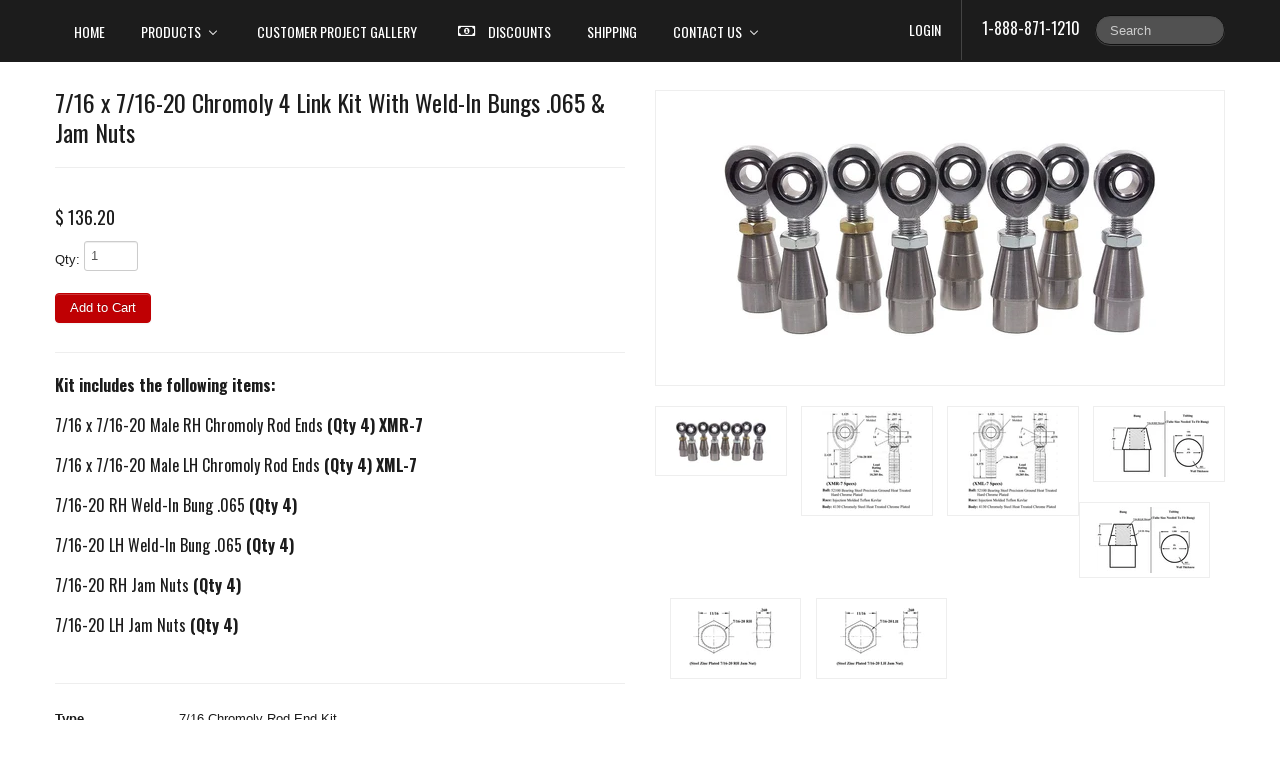

--- FILE ---
content_type: text/html; charset=utf-8
request_url: https://www.qscomponents.com/products/7-16-x-7-16-20-chromoly-4-link-kit-with-weld-in-bungs-065-jam-nuts
body_size: 26010
content:
<!DOCTYPE html>
<html lang="en">
<head>
  <!-- Google tag (gtag.js) -->
<script async src="https://www.googletagmanager.com/gtag/js?id=G-FHE09K11P4"></script>
<script>
  window.dataLayer = window.dataLayer || [];
  function gtag(){dataLayer.push(arguments);}
  gtag('js', new Date());

  gtag('config', 'G-FHE09K11P4');
</script>
    <meta charset="utf-8">
<meta http-equiv="X-UA-Compatible" content="IE=edge,chrome=1">
<meta name="viewport" content="width=device-width, initial-scale=1, maximum-scale=1">

<!-- Titles -->
<title>
7/16 x 7/16-20 Chromoly 4 Link Kit With Weld-In Bungs .065 &amp; Jam Nuts &ndash; QS Components, Inc.
</title>

<!-- Meta Descriptions -->


<meta name="description" content="Kit includes the following items: 7/16 x 7/16-20 Male RH Chromoly Rod Ends (Qty 4) XMR-7 7/16 x 7/16-20 Male LH Chromoly Rod Ends (Qty 4) XML-7 7/16-20 RH Weld-In Bung .065 (Qty 4) 7/16-20 LH Weld-In Bung .065 (Qty 4) 7/16-20 RH Jam Nuts (Qty 4) 7/16-20 LH Jam Nuts (Qty 4)" />

<link rel="canonical" href="https://www.qscomponents.com/products/7-16-x-7-16-20-chromoly-4-link-kit-with-weld-in-bungs-065-jam-nuts" />

<!-- Icons -->
<link rel="shortcut icon" type="image/x-icon" href="//www.qscomponents.com/cdn/shop/t/2/assets/favicon.png?v=45476418760674890821415305853">
<link rel="apple-touch-icon" sizes="57x57" href="//www.qscomponents.com/cdn/shop/t/2/assets/icon-ip.png?v=1735">
<link rel="apple-touch-icon" sizes="72x72" href="//www.qscomponents.com/cdn/shop/t/2/assets/icon-ipad.png?v=1735">
<link rel="apple-touch-icon" sizes="114x114" href="//www.qscomponents.com/cdn/shop/t/2/assets/aicon-ip4.png?v=1735">

<!-- Stylesheets -->
<link href="//www.qscomponents.com/cdn/shop/t/2/assets/jquery.fancybox.css?v=8757206685042163971415305854" rel="stylesheet" type="text/css" media="all" />
<link href="//www.qscomponents.com/cdn/shop/t/2/assets/base.css?v=8383865954429109591415305851" rel="stylesheet" type="text/css" media="all" />
<link href="//www.qscomponents.com/cdn/shop/t/2/assets/customise.css?v=123921761344292143681416236863" rel="stylesheet" type="text/css" media="all" />
<link href="//www.qscomponents.com/cdn/shop/t/2/assets/theme-settings.css?v=119845412516094020021769386959" rel="stylesheet" type="text/css" media="all" />
<!--[if IE]><link href="//www.qscomponents.com/cdn/shop/t/2/assets/ie.css?v=170229122150786829051415305855" rel="stylesheet" type="text/css" media="all" /><![endif]-->
<!--[if IE 7]><link href="//www.qscomponents.com/cdn/shop/t/2/assets/ie7.css?v=117070733718145669071415305855" rel="stylesheet" type="text/css" media="all" /><![endif]-->

<!-- Jquery -->
<script src="//www.qscomponents.com/cdn/shop/t/2/assets/modernizr.js?v=175547457785118201401415305855" type="text/javascript"></script>
<script src="//www.qscomponents.com/cdn/shop/t/2/assets/jquery-1.8.3.min.js?v=3219234234076857811415305854" type="text/javascript"></script>

<!-- Web Fonts -->
	

	
			
		
		<link rel="stylesheet" type="text/css" href="//fonts.googleapis.com/css?family=Oswald:300,400,700">
		
		
		<link rel="stylesheet" type="text/css" href="//fonts.googleapis.com/css?family=Oswald:300,400,700">
		
		
		<link rel="stylesheet" type="text/css" href="//fonts.googleapis.com/css?family=Oswald:300,400,700">
			
	

<!-- Customer Javascripts -->




	
  
  <script>window.performance && window.performance.mark && window.performance.mark('shopify.content_for_header.start');</script><meta name="facebook-domain-verification" content="5p2fk57p7xs18jfozjlcwi9wehax8l">
<meta name="facebook-domain-verification" content="h8dadn17zryyvkqj8vw75637w0ktwr">
<meta name="google-site-verification" content="xzQkz4I0d0ZRM1IbpQFTBYWedD3254GhLi8K1aNBkqg">
<meta id="shopify-digital-wallet" name="shopify-digital-wallet" content="/6925279/digital_wallets/dialog">
<meta name="shopify-checkout-api-token" content="24f2569dae2b59060ed0402bbbe0d07e">
<meta id="in-context-paypal-metadata" data-shop-id="6925279" data-venmo-supported="false" data-environment="production" data-locale="en_US" data-paypal-v4="true" data-currency="USD">
<link rel="alternate" type="application/json+oembed" href="https://www.qscomponents.com/products/7-16-x-7-16-20-chromoly-4-link-kit-with-weld-in-bungs-065-jam-nuts.oembed">
<script async="async" src="/checkouts/internal/preloads.js?locale=en-US"></script>
<link rel="preconnect" href="https://shop.app" crossorigin="anonymous">
<script async="async" src="https://shop.app/checkouts/internal/preloads.js?locale=en-US&shop_id=6925279" crossorigin="anonymous"></script>
<script id="shopify-features" type="application/json">{"accessToken":"24f2569dae2b59060ed0402bbbe0d07e","betas":["rich-media-storefront-analytics"],"domain":"www.qscomponents.com","predictiveSearch":true,"shopId":6925279,"locale":"en"}</script>
<script>var Shopify = Shopify || {};
Shopify.shop = "qs-components.myshopify.com";
Shopify.locale = "en";
Shopify.currency = {"active":"USD","rate":"1.0"};
Shopify.country = "US";
Shopify.theme = {"name":"Lucid One","id":8595692,"schema_name":null,"schema_version":null,"theme_store_id":497,"role":"main"};
Shopify.theme.handle = "null";
Shopify.theme.style = {"id":null,"handle":null};
Shopify.cdnHost = "www.qscomponents.com/cdn";
Shopify.routes = Shopify.routes || {};
Shopify.routes.root = "/";</script>
<script type="module">!function(o){(o.Shopify=o.Shopify||{}).modules=!0}(window);</script>
<script>!function(o){function n(){var o=[];function n(){o.push(Array.prototype.slice.apply(arguments))}return n.q=o,n}var t=o.Shopify=o.Shopify||{};t.loadFeatures=n(),t.autoloadFeatures=n()}(window);</script>
<script>
  window.ShopifyPay = window.ShopifyPay || {};
  window.ShopifyPay.apiHost = "shop.app\/pay";
  window.ShopifyPay.redirectState = null;
</script>
<script id="shop-js-analytics" type="application/json">{"pageType":"product"}</script>
<script defer="defer" async type="module" src="//www.qscomponents.com/cdn/shopifycloud/shop-js/modules/v2/client.init-shop-cart-sync_WVOgQShq.en.esm.js"></script>
<script defer="defer" async type="module" src="//www.qscomponents.com/cdn/shopifycloud/shop-js/modules/v2/chunk.common_C_13GLB1.esm.js"></script>
<script defer="defer" async type="module" src="//www.qscomponents.com/cdn/shopifycloud/shop-js/modules/v2/chunk.modal_CLfMGd0m.esm.js"></script>
<script type="module">
  await import("//www.qscomponents.com/cdn/shopifycloud/shop-js/modules/v2/client.init-shop-cart-sync_WVOgQShq.en.esm.js");
await import("//www.qscomponents.com/cdn/shopifycloud/shop-js/modules/v2/chunk.common_C_13GLB1.esm.js");
await import("//www.qscomponents.com/cdn/shopifycloud/shop-js/modules/v2/chunk.modal_CLfMGd0m.esm.js");

  window.Shopify.SignInWithShop?.initShopCartSync?.({"fedCMEnabled":true,"windoidEnabled":true});

</script>
<script>
  window.Shopify = window.Shopify || {};
  if (!window.Shopify.featureAssets) window.Shopify.featureAssets = {};
  window.Shopify.featureAssets['shop-js'] = {"shop-cart-sync":["modules/v2/client.shop-cart-sync_DuR37GeY.en.esm.js","modules/v2/chunk.common_C_13GLB1.esm.js","modules/v2/chunk.modal_CLfMGd0m.esm.js"],"init-fed-cm":["modules/v2/client.init-fed-cm_BucUoe6W.en.esm.js","modules/v2/chunk.common_C_13GLB1.esm.js","modules/v2/chunk.modal_CLfMGd0m.esm.js"],"shop-toast-manager":["modules/v2/client.shop-toast-manager_B0JfrpKj.en.esm.js","modules/v2/chunk.common_C_13GLB1.esm.js","modules/v2/chunk.modal_CLfMGd0m.esm.js"],"init-shop-cart-sync":["modules/v2/client.init-shop-cart-sync_WVOgQShq.en.esm.js","modules/v2/chunk.common_C_13GLB1.esm.js","modules/v2/chunk.modal_CLfMGd0m.esm.js"],"shop-button":["modules/v2/client.shop-button_B_U3bv27.en.esm.js","modules/v2/chunk.common_C_13GLB1.esm.js","modules/v2/chunk.modal_CLfMGd0m.esm.js"],"init-windoid":["modules/v2/client.init-windoid_DuP9q_di.en.esm.js","modules/v2/chunk.common_C_13GLB1.esm.js","modules/v2/chunk.modal_CLfMGd0m.esm.js"],"shop-cash-offers":["modules/v2/client.shop-cash-offers_BmULhtno.en.esm.js","modules/v2/chunk.common_C_13GLB1.esm.js","modules/v2/chunk.modal_CLfMGd0m.esm.js"],"pay-button":["modules/v2/client.pay-button_CrPSEbOK.en.esm.js","modules/v2/chunk.common_C_13GLB1.esm.js","modules/v2/chunk.modal_CLfMGd0m.esm.js"],"init-customer-accounts":["modules/v2/client.init-customer-accounts_jNk9cPYQ.en.esm.js","modules/v2/client.shop-login-button_DJ5ldayH.en.esm.js","modules/v2/chunk.common_C_13GLB1.esm.js","modules/v2/chunk.modal_CLfMGd0m.esm.js"],"avatar":["modules/v2/client.avatar_BTnouDA3.en.esm.js"],"checkout-modal":["modules/v2/client.checkout-modal_pBPyh9w8.en.esm.js","modules/v2/chunk.common_C_13GLB1.esm.js","modules/v2/chunk.modal_CLfMGd0m.esm.js"],"init-shop-for-new-customer-accounts":["modules/v2/client.init-shop-for-new-customer-accounts_BUoCy7a5.en.esm.js","modules/v2/client.shop-login-button_DJ5ldayH.en.esm.js","modules/v2/chunk.common_C_13GLB1.esm.js","modules/v2/chunk.modal_CLfMGd0m.esm.js"],"init-customer-accounts-sign-up":["modules/v2/client.init-customer-accounts-sign-up_CnczCz9H.en.esm.js","modules/v2/client.shop-login-button_DJ5ldayH.en.esm.js","modules/v2/chunk.common_C_13GLB1.esm.js","modules/v2/chunk.modal_CLfMGd0m.esm.js"],"init-shop-email-lookup-coordinator":["modules/v2/client.init-shop-email-lookup-coordinator_CzjY5t9o.en.esm.js","modules/v2/chunk.common_C_13GLB1.esm.js","modules/v2/chunk.modal_CLfMGd0m.esm.js"],"shop-follow-button":["modules/v2/client.shop-follow-button_CsYC63q7.en.esm.js","modules/v2/chunk.common_C_13GLB1.esm.js","modules/v2/chunk.modal_CLfMGd0m.esm.js"],"shop-login-button":["modules/v2/client.shop-login-button_DJ5ldayH.en.esm.js","modules/v2/chunk.common_C_13GLB1.esm.js","modules/v2/chunk.modal_CLfMGd0m.esm.js"],"shop-login":["modules/v2/client.shop-login_B9ccPdmx.en.esm.js","modules/v2/chunk.common_C_13GLB1.esm.js","modules/v2/chunk.modal_CLfMGd0m.esm.js"],"lead-capture":["modules/v2/client.lead-capture_D0K_KgYb.en.esm.js","modules/v2/chunk.common_C_13GLB1.esm.js","modules/v2/chunk.modal_CLfMGd0m.esm.js"],"payment-terms":["modules/v2/client.payment-terms_BWmiNN46.en.esm.js","modules/v2/chunk.common_C_13GLB1.esm.js","modules/v2/chunk.modal_CLfMGd0m.esm.js"]};
</script>
<script>(function() {
  var isLoaded = false;
  function asyncLoad() {
    if (isLoaded) return;
    isLoaded = true;
    var urls = ["https:\/\/omnisnippet1.com\/platforms\/shopify.js?source=scriptTag\u0026v=2025-05-15T12\u0026shop=qs-components.myshopify.com"];
    for (var i = 0; i < urls.length; i++) {
      var s = document.createElement('script');
      s.type = 'text/javascript';
      s.async = true;
      s.src = urls[i];
      var x = document.getElementsByTagName('script')[0];
      x.parentNode.insertBefore(s, x);
    }
  };
  if(window.attachEvent) {
    window.attachEvent('onload', asyncLoad);
  } else {
    window.addEventListener('load', asyncLoad, false);
  }
})();</script>
<script id="__st">var __st={"a":6925279,"offset":-18000,"reqid":"9cf2a929-95c9-4b9c-8333-7d1183de7ed1-1769536354","pageurl":"www.qscomponents.com\/products\/7-16-x-7-16-20-chromoly-4-link-kit-with-weld-in-bungs-065-jam-nuts","u":"5907ffc7a646","p":"product","rtyp":"product","rid":421440032};</script>
<script>window.ShopifyPaypalV4VisibilityTracking = true;</script>
<script id="captcha-bootstrap">!function(){'use strict';const t='contact',e='account',n='new_comment',o=[[t,t],['blogs',n],['comments',n],[t,'customer']],c=[[e,'customer_login'],[e,'guest_login'],[e,'recover_customer_password'],[e,'create_customer']],r=t=>t.map((([t,e])=>`form[action*='/${t}']:not([data-nocaptcha='true']) input[name='form_type'][value='${e}']`)).join(','),a=t=>()=>t?[...document.querySelectorAll(t)].map((t=>t.form)):[];function s(){const t=[...o],e=r(t);return a(e)}const i='password',u='form_key',d=['recaptcha-v3-token','g-recaptcha-response','h-captcha-response',i],f=()=>{try{return window.sessionStorage}catch{return}},m='__shopify_v',_=t=>t.elements[u];function p(t,e,n=!1){try{const o=window.sessionStorage,c=JSON.parse(o.getItem(e)),{data:r}=function(t){const{data:e,action:n}=t;return t[m]||n?{data:e,action:n}:{data:t,action:n}}(c);for(const[e,n]of Object.entries(r))t.elements[e]&&(t.elements[e].value=n);n&&o.removeItem(e)}catch(o){console.error('form repopulation failed',{error:o})}}const l='form_type',E='cptcha';function T(t){t.dataset[E]=!0}const w=window,h=w.document,L='Shopify',v='ce_forms',y='captcha';let A=!1;((t,e)=>{const n=(g='f06e6c50-85a8-45c8-87d0-21a2b65856fe',I='https://cdn.shopify.com/shopifycloud/storefront-forms-hcaptcha/ce_storefront_forms_captcha_hcaptcha.v1.5.2.iife.js',D={infoText:'Protected by hCaptcha',privacyText:'Privacy',termsText:'Terms'},(t,e,n)=>{const o=w[L][v],c=o.bindForm;if(c)return c(t,g,e,D).then(n);var r;o.q.push([[t,g,e,D],n]),r=I,A||(h.body.append(Object.assign(h.createElement('script'),{id:'captcha-provider',async:!0,src:r})),A=!0)});var g,I,D;w[L]=w[L]||{},w[L][v]=w[L][v]||{},w[L][v].q=[],w[L][y]=w[L][y]||{},w[L][y].protect=function(t,e){n(t,void 0,e),T(t)},Object.freeze(w[L][y]),function(t,e,n,w,h,L){const[v,y,A,g]=function(t,e,n){const i=e?o:[],u=t?c:[],d=[...i,...u],f=r(d),m=r(i),_=r(d.filter((([t,e])=>n.includes(e))));return[a(f),a(m),a(_),s()]}(w,h,L),I=t=>{const e=t.target;return e instanceof HTMLFormElement?e:e&&e.form},D=t=>v().includes(t);t.addEventListener('submit',(t=>{const e=I(t);if(!e)return;const n=D(e)&&!e.dataset.hcaptchaBound&&!e.dataset.recaptchaBound,o=_(e),c=g().includes(e)&&(!o||!o.value);(n||c)&&t.preventDefault(),c&&!n&&(function(t){try{if(!f())return;!function(t){const e=f();if(!e)return;const n=_(t);if(!n)return;const o=n.value;o&&e.removeItem(o)}(t);const e=Array.from(Array(32),(()=>Math.random().toString(36)[2])).join('');!function(t,e){_(t)||t.append(Object.assign(document.createElement('input'),{type:'hidden',name:u})),t.elements[u].value=e}(t,e),function(t,e){const n=f();if(!n)return;const o=[...t.querySelectorAll(`input[type='${i}']`)].map((({name:t})=>t)),c=[...d,...o],r={};for(const[a,s]of new FormData(t).entries())c.includes(a)||(r[a]=s);n.setItem(e,JSON.stringify({[m]:1,action:t.action,data:r}))}(t,e)}catch(e){console.error('failed to persist form',e)}}(e),e.submit())}));const S=(t,e)=>{t&&!t.dataset[E]&&(n(t,e.some((e=>e===t))),T(t))};for(const o of['focusin','change'])t.addEventListener(o,(t=>{const e=I(t);D(e)&&S(e,y())}));const B=e.get('form_key'),M=e.get(l),P=B&&M;t.addEventListener('DOMContentLoaded',(()=>{const t=y();if(P)for(const e of t)e.elements[l].value===M&&p(e,B);[...new Set([...A(),...v().filter((t=>'true'===t.dataset.shopifyCaptcha))])].forEach((e=>S(e,t)))}))}(h,new URLSearchParams(w.location.search),n,t,e,['guest_login'])})(!0,!0)}();</script>
<script integrity="sha256-4kQ18oKyAcykRKYeNunJcIwy7WH5gtpwJnB7kiuLZ1E=" data-source-attribution="shopify.loadfeatures" defer="defer" src="//www.qscomponents.com/cdn/shopifycloud/storefront/assets/storefront/load_feature-a0a9edcb.js" crossorigin="anonymous"></script>
<script crossorigin="anonymous" defer="defer" src="//www.qscomponents.com/cdn/shopifycloud/storefront/assets/shopify_pay/storefront-65b4c6d7.js?v=20250812"></script>
<script data-source-attribution="shopify.dynamic_checkout.dynamic.init">var Shopify=Shopify||{};Shopify.PaymentButton=Shopify.PaymentButton||{isStorefrontPortableWallets:!0,init:function(){window.Shopify.PaymentButton.init=function(){};var t=document.createElement("script");t.src="https://www.qscomponents.com/cdn/shopifycloud/portable-wallets/latest/portable-wallets.en.js",t.type="module",document.head.appendChild(t)}};
</script>
<script data-source-attribution="shopify.dynamic_checkout.buyer_consent">
  function portableWalletsHideBuyerConsent(e){var t=document.getElementById("shopify-buyer-consent"),n=document.getElementById("shopify-subscription-policy-button");t&&n&&(t.classList.add("hidden"),t.setAttribute("aria-hidden","true"),n.removeEventListener("click",e))}function portableWalletsShowBuyerConsent(e){var t=document.getElementById("shopify-buyer-consent"),n=document.getElementById("shopify-subscription-policy-button");t&&n&&(t.classList.remove("hidden"),t.removeAttribute("aria-hidden"),n.addEventListener("click",e))}window.Shopify?.PaymentButton&&(window.Shopify.PaymentButton.hideBuyerConsent=portableWalletsHideBuyerConsent,window.Shopify.PaymentButton.showBuyerConsent=portableWalletsShowBuyerConsent);
</script>
<script data-source-attribution="shopify.dynamic_checkout.cart.bootstrap">document.addEventListener("DOMContentLoaded",(function(){function t(){return document.querySelector("shopify-accelerated-checkout-cart, shopify-accelerated-checkout")}if(t())Shopify.PaymentButton.init();else{new MutationObserver((function(e,n){t()&&(Shopify.PaymentButton.init(),n.disconnect())})).observe(document.body,{childList:!0,subtree:!0})}}));
</script>
<link id="shopify-accelerated-checkout-styles" rel="stylesheet" media="screen" href="https://www.qscomponents.com/cdn/shopifycloud/portable-wallets/latest/accelerated-checkout-backwards-compat.css" crossorigin="anonymous">
<style id="shopify-accelerated-checkout-cart">
        #shopify-buyer-consent {
  margin-top: 1em;
  display: inline-block;
  width: 100%;
}

#shopify-buyer-consent.hidden {
  display: none;
}

#shopify-subscription-policy-button {
  background: none;
  border: none;
  padding: 0;
  text-decoration: underline;
  font-size: inherit;
  cursor: pointer;
}

#shopify-subscription-policy-button::before {
  box-shadow: none;
}

      </style>

<script>window.performance && window.performance.mark && window.performance.mark('shopify.content_for_header.end');</script>
<!-- BEGIN app block: shopify://apps/buddha-mega-menu-navigation/blocks/megamenu/dbb4ce56-bf86-4830-9b3d-16efbef51c6f -->
<script>
        var productImageAndPrice = [],
            collectionImages = [],
            articleImages = [],
            mmLivIcons = false,
            mmFlipClock = false,
            mmFixesUseJquery = true,
            mmNumMMI = 6,
            mmSchemaTranslation = {},
            mmMenuStrings =  {"menuStrings":{"default":{"HOME":"HOME","PRODUCTS":"PRODUCTS","Economy CM / CF Series Rod Ends":"Economy CM / CF Series Rod Ends","Economy Male RH  Rod Ends":"Economy Male RH  Rod Ends","Economy Male LH Rod Ends":"Economy Male LH Rod Ends","Economy Female RH Rod Ends":"Economy Female RH Rod Ends","Economy Female LH Rod Ends":"Economy Female LH Rod Ends","Economy Male Oversize .757 Rod End":"Economy Male Oversize .757 Rod End","Economy CMM / CFM Metric Series Rod Ends":"Economy CMM / CFM Metric Series Rod Ends","Economy Metric Male RH Rod Ends":"Economy Metric Male RH Rod Ends","Economy Metric Male LH Rod Ends":"Economy Metric Male LH Rod Ends","Economy Metric Female RH Rod Ends":"Economy Metric Female RH Rod Ends","Economy Metric Female LH Rod Ends":"Economy Metric Female LH Rod Ends","Chromoly XM Series Rod Ends":"Chromoly XM Series Rod Ends","Chromoly Male RH Rod Ends":"Chromoly Male RH Rod Ends","Chromoly Male LH Rod Ends":"Chromoly Male LH Rod Ends","Chromoly PCM Series Rod Ends":"Chromoly PCM Series Rod Ends","Chromoly Male RH rod Ends":"Chromoly Male RH rod Ends","Chromoly PMX Series Rod Ends":"Chromoly PMX Series Rod Ends"," Rod Eyes / Solid RER Series Rod Ends":" Rod Eyes / Solid RER Series Rod Ends","Male RH":"Male RH","Economy CM Series Panhard Bar Kits":"Economy CM Series Panhard Bar Kits","5/16 x 3/8 Economy Panhard Bar Kits":"5/16 x 3/8 Economy Panhard Bar Kits","3/8 Economy Panhard Bar Kits":"3/8 Economy Panhard Bar Kits","7/16 Economy Panhard Bar Kits":"7/16 Economy Panhard Bar Kits","1/2 Economy Panhard Bar Kits":"1/2 Economy Panhard Bar Kits","1/2 x 5/8 Economy Panhard Bar Kits":"1/2 x 5/8 Economy Panhard Bar Kits","5/8 Economy Panhard Bar Kits":"5/8 Economy Panhard Bar Kits","5/8 x 3/4 Economy Panhard Bar Kits":"5/8 x 3/4 Economy Panhard Bar Kits","3/4 Economy Panhard Bar Kits":"3/4 Economy Panhard Bar Kits","Economy CM Series 4 Link Rod End Kits":"Economy CM Series 4 Link Rod End Kits","5/16 x 3/8 Economy Rod End 4 Link Kits":"5/16 x 3/8 Economy Rod End 4 Link Kits","3/8 Economy Rod End 4 Link Kits":"3/8 Economy Rod End 4 Link Kits","7/16 Economy Rod End 4 Link Kits":"7/16 Economy Rod End 4 Link Kits","1/2 Economy Rod End 4 Link Kits":"1/2 Economy Rod End 4 Link Kits","1/2 x 5/8 Economy Rod End 4 Link Kits":"1/2 x 5/8 Economy Rod End 4 Link Kits","5/8 Economy Rod End 4 Link Kits":"5/8 Economy Rod End 4 Link Kits","5/8 x 3/4 Economy Rod End 4 Link Kits":"5/8 x 3/4 Economy Rod End 4 Link Kits","3/4 Economy Rod End 4 Link Kits":"3/4 Economy Rod End 4 Link Kits","Chromoly XM Series Panhard Bar Kits":"Chromoly XM Series Panhard Bar Kits","3/8 Chromoly Panhard Bar Kits":"3/8 Chromoly Panhard Bar Kits","7/16 Chromoly Panhard Bar Kits":"7/16 Chromoly Panhard Bar Kits","1/2 Chromoly Panhard Bar Kits":"1/2 Chromoly Panhard Bar Kits","1/2 x 5/8 Chromoly Panhard Bar Kits":"1/2 x 5/8 Chromoly Panhard Bar Kits","5/8 Chromoly Panhard Bar Kits":"5/8 Chromoly Panhard Bar Kits","1/2 x 3/4 Chromoly Panhard Bar Kits":"1/2 x 3/4 Chromoly Panhard Bar Kits","5/8 x 3/4 Chromoly Panhard Bar Kits":"5/8 x 3/4 Chromoly Panhard Bar Kits","3/4 Chromoly Panhard Bar Kits":"3/4 Chromoly Panhard Bar Kits","7/8 Chromoly Panhard Bar Kits":"7/8 Chromoly Panhard Bar Kits","Chromoly XM Series 4 Link Rod End Kits":"Chromoly XM Series 4 Link Rod End Kits","3/8 Chromoly Rod End 4 Link Kits":"3/8 Chromoly Rod End 4 Link Kits","7/16 Chromoly Rod End 4 Link Kits":"7/16 Chromoly Rod End 4 Link Kits","1/2 Chromoly Rod End 4 Link Kits":"1/2 Chromoly Rod End 4 Link Kits","1/2 x 5/8 Chromoly Rod End 4 Link Kits":"1/2 x 5/8 Chromoly Rod End 4 Link Kits","5/8 Chromoly Rod End 4 Link Kits":"5/8 Chromoly Rod End 4 Link Kits","1/2 x 3/4 Chromoly Rod End 4 Link Kits":"1/2 x 3/4 Chromoly Rod End 4 Link Kits","5/8 x 3/4 Chromoly Rod End 4 Link Kits":"5/8 x 3/4 Chromoly Rod End 4 Link Kits","3/4 Chromoly Rod End 4 Link Kits":"3/4 Chromoly Rod End 4 Link Kits","7/8 Chromoly Rod End 4 Link Kits":"7/8 Chromoly Rod End 4 Link Kits","Steel Zinc Plated Jam Nuts":"Steel Zinc Plated Jam Nuts","RH Standard Jam Nuts":"RH Standard Jam Nuts","LH Standard Jam Nuts":"LH Standard Jam Nuts","RH Metric Jam Nuts":"RH Metric Jam Nuts","LH Metric Jam Nuts":"LH Metric Jam Nuts","Weld-In Threaded Bungs /  Tube Adapters":"Weld-In Threaded Bungs /  Tube Adapters","RH Weld-In Bung":"RH Weld-In Bung","LH Weld-In Bung":"LH Weld-In Bung","Spacers":"Spacers","Steel Cone Spacers":"Steel Cone Spacers","Aluminum 7075 Cone Spacers":"Aluminum 7075 Cone Spacers","High Misalignment Spacers":"High Misalignment Spacers","Aluminum 6061 Cone Spacers":"Aluminum 6061 Cone Spacers","Rod End Reducer Inserts":"Rod End Reducer Inserts","Conical Washer Kits":"Conical Washer Kits","Traction / Ladder Bar Adjuster":"Traction / Ladder Bar Adjuster","Male To Female Adjusters":"Male To Female Adjusters","Jack Screw / Adjusters":"Jack Screw / Adjusters","Male To Male Adjusters":"Male To Male Adjusters","Chassis / Rod End Tabs":"Chassis / Rod End Tabs","Flat Tabs":"Flat Tabs","1\" Dia. Chassis Tabs":"1\" Dia. Chassis Tabs","1 1/8\" Dia. Chassis Tabs":"1 1/8\" Dia. Chassis Tabs","1 1/4\" Dia. Chassis Tabs":"1 1/4\" Dia. Chassis Tabs","1 3/8\" Dia. Chassis Tabs":"1 3/8\" Dia. Chassis Tabs","1 1/2\" Dia. Chassis Tabs":"1 1/2\" Dia. Chassis Tabs","1 3/4\" Dia. Chassis Tabs":"1 3/4\" Dia. Chassis Tabs","3\" Dia. Chassis Tabs":"3\" Dia. Chassis Tabs","Seat Belt Tab Kits":"Seat Belt Tab Kits","Corner Gussets":"Corner Gussets","Tube Flange Mounts":"Tube Flange Mounts","Ladder Bar Brackets & Parts":"Ladder Bar Brackets & Parts","See All Items":"See All Items","Front Ladder Bar Brackets":"Front Ladder Bar Brackets","Rear Ladder Bar Brackets":"Rear Ladder Bar Brackets","Ladder Bar Safety Loop Kits":"Ladder Bar Safety Loop Kits","Ladder Bar Rod End Kits":"Ladder Bar Rod End Kits","Ladder Bar Bolt Kits":"Ladder Bar Bolt Kits","Clevis Mounts / Diagonal Link Bracket Kits ":"Clevis Mounts / Diagonal Link Bracket Kits ","Weld-On No Hole Clevis Mount Bracket Kits":"Weld-On No Hole Clevis Mount Bracket Kits"," ":" ","1/2 Hole Clevis Mount Bracket Kits":"1/2 Hole Clevis Mount Bracket Kits","5/8 Hole Clevis Mount Bracket Kits":"5/8 Hole Clevis Mount Bracket Kits","3/4 Hole Clevis Mount Bracket Kits":"3/4 Hole Clevis Mount Bracket Kits","Polyurethane Bushing Kits & Parts":"Polyurethane Bushing Kits & Parts","Poly Bushing Kits":"Poly Bushing Kits","Complete Bracket 4 Link Kits":"Complete Bracket 4 Link Kits","Complete Kit With 3/4 Chromoly Rod Ends":"Complete Kit With 3/4 Chromoly Rod Ends","Complete Kit With 5/8 x 3/4 Chromoly Rod Ends":"Complete Kit With 5/8 x 3/4 Chromoly Rod Ends","Clevis Steel Zinc Plated":"Clevis Steel Zinc Plated","RH Clevis":"RH Clevis","1/4 Scale RC Car Parts":"1/4 Scale RC Car Parts","Individual Rod Ends & Jam Nuts":"Individual Rod Ends & Jam Nuts","Rod End Kits":"Rod End Kits","Shock Rod Ends":"Shock Rod Ends","Kimbrough 124 Large Servo Saver":"Kimbrough 124 Large Servo Saver","Carburetor & Air Filter":"Carburetor & Air Filter","Carb / Manifold Gaskets":"Carb / Manifold Gaskets","Spur Gears":"Spur Gears","Spur Gear Plate":"Spur Gear Plate","3/8 Wide Pinions":"3/8 Wide Pinions","3/8 Wide Drive Belts":"3/8 Wide Drive Belts","1/2 Wide Pinions":"1/2 Wide Pinions","1/2 Wide Drive Belts":"1/2 Wide Drive Belts","Aluminum Tie Rods":"Aluminum Tie Rods","Lexan & Steel Toe Plates":"Lexan & Steel Toe Plates","Zenoah Clutch & Plate Tooling":"Zenoah Clutch & Plate Tooling","Quarter Midget / Go Kart Parts":"Quarter Midget / Go Kart Parts","Steel & Aluminum Cone Spacers":"Steel & Aluminum Cone Spacers","Jack Screw Adjuster":"Jack Screw Adjuster","Toe Plates":"Toe Plates","RBG A Arm Kits":"RBG A Arm Kits","RBG Build Your Own A Arm Kits":"RBG Build Your Own A Arm Kits","RBG Trailmaster MB200 Swing Arm Kits":"RBG Trailmaster MB200 Swing Arm Kits","Clearance":"Clearance","CUSTOMER PROJECT GALLERY":"CUSTOMER PROJECT GALLERY","Discounts":"Discounts","SHIPPING":"SHIPPING","CONTACT US":"CONTACT US","FACEBOOK":"FACEBOOK","RETURN POLICY":"RETURN POLICY","ABOUT US":"ABOUT US"}},"additional":{"default":{"Add to cart":"Add to cart","Sold out":"Sold out","JUST ADDED TO YOUR CART":"JUST ADDED TO YOUR CART","OUT OF STOCK":"OUT OF STOCK","View Cart":"View Cart"}}} ,
            mmShopLocale = "en",
            mmShopLocaleCollectionsRoute = "/collections",
            mmSchemaDesignJSON = [{"action":"menu-select","value":"force-mega-menu"},{"action":"design","setting":"vertical_background_color","value":"#222222"},{"action":"design","setting":"vertical_text_color","value":"#ffffff"},{"action":"design","setting":"vertical_link_hover_color","value":"#ff1f00"},{"action":"design","setting":"text_color","value":"#222222"},{"action":"design","setting":"background_color","value":"#ffffff"},{"action":"design","setting":"link_hover_color","value":"#ff1f00"},{"action":"design","setting":"font_family","value":"Default"},{"action":"design","setting":"background_hover_color","value":"#f9f9f9"},{"action":"design","setting":"font_size","value":"15px"},{"action":"design","setting":"vertical_font_size","value":"13px"}],
            mmDomChangeSkipUl = "",
            buddhaMegaMenuShop = "qs-components.myshopify.com",
            mmWireframeCompression = "0",
            mmExtensionAssetUrl = "https://cdn.shopify.com/extensions/019abe06-4a3f-7763-88da-170e1b54169b/mega-menu-151/assets/";var bestSellersHTML = '';var newestProductsHTML = '';/* get link lists api */
        var linkLists={"main-menu" : {"title":"Main Menu", "items":["/pages/about-us","/","/collections","/pages/shipping","/pages/return-policy","https://www.facebook.com/pg/QS-Components-Com-121311624594450/shop/","/pages/contact-us",]},"footer" : {"title":"Footer", "items":["/search","/pages/about-us",]},"products" : {"title":"Shop by Category &gt;", "items":["/collections/quarter-scale-rc-car-parts","/collections/rod-eyes-solid-rod-ends","/collections/clevises","/collections/complete-4-link-bracket-kits",]},"customer-account-main-menu" : {"title":"Customer account main menu", "items":["/","https://shopify.com/6925279/account/orders?locale=en&amp;region_country=US",]},};/*ENDPARSE*/

        linkLists["force-mega-menu"]={};linkLists["force-mega-menu"].title="Custom Menu";linkLists["force-mega-menu"].items=[1];

        /* set product prices *//* get the collection images *//* get the article images *//* customer fixes */
        var mmCustomerFixesBefore = function(){ if (selectedMenu=="force-mega-menu" && tempMenuObject.ul.is(".nav:not(.pull-right)")) { tempMenuObject.forceMenu = true; tempMenuObject.liClasses = "active"; tempMenuObject.aClasses = ""; tempMenuObject.liItems = []; tempMenuObject.liItems[tempMenuObject.liItems.length] = jQueryBuddha(tempMenuObject.ul).children("li")[0]; tempMenuObject.liItems[tempMenuObject.liItems.length] = jQueryBuddha(tempMenuObject.ul).children("li")[1]; tempMenuObject.liItems[tempMenuObject.liItems.length] = jQueryBuddha(tempMenuObject.ul).children("li")[2]; tempMenuObject.liItems[tempMenuObject.liItems.length] = jQueryBuddha(tempMenuObject.ul).children("li")[3]; tempMenuObject.liItems[tempMenuObject.liItems.length] = jQueryBuddha(tempMenuObject.ul).children("li")[4]; tempMenuObject.liItems[tempMenuObject.liItems.length] = jQueryBuddha(tempMenuObject.ul).children("li")[5]; tempMenuObject.liItems[tempMenuObject.liItems.length] = jQueryBuddha(tempMenuObject.ul).children("li")[6]; } }; var mmThemeFixesBeforeInit = function(){ customMenuUls=".header__menu-items,.overflow-menu,nav,ul"; /* generic mobile menu toggle translate effect */ document.addEventListener("toggleSubmenu", function (e) { var pc = document.querySelector("#PageContainer"); var mm = document.querySelector("#MobileNav"); if (pc && mm && typeof e.mmMobileHeight != "undefined"){ var pcStyle = pc.getAttribute("style"); if (pcStyle && pcStyle.indexOf("translate3d") != -1) { pc.style.transform = "translate3d(0px, "+ e.mmMobileHeight +"px, 0px)"; } } }); mmAddStyle(" .header__icons {z-index: 1003;} "); if (document.querySelectorAll(".sf-menu-links,ul.sf-nav").length == 2) { customMenuUls=".sf-menu-links,ul.sf-nav"; mmHorizontalMenus="ul.sf-nav"; mmVerticalMenus=".sf-menu-links"; mmAddStyle("@media screen and (min-width:1280px) { .sf-header__desktop {display: block !important;} }"); } if (document.querySelector(".mobile-menu__content>ul")) { mmDisableVisibleCheck=true; mmVerticalMenus=".mobile-menu__content>ul"; } window.mmLoadFunction = function(){ var num = 15; var intv = setInterval(function(){ var m = document.querySelector("#megamenu_level__1"); if (m && m.matches(".vertical-mega-menu")) reinitMenus("#megamenu_level__1"); if (num--==0) clearInterval(intv); },300); }; if (document.readyState !== "loading") { mmLoadFunction(); } else { document.removeEventListener("DOMContentLoaded", mmLoadFunction); document.addEventListener("DOMContentLoaded", mmLoadFunction); } }; var mmThemeFixesBefore = function(){ window.buddhaFilterLiElements = function(liElements){ var elements = []; for (var i=0; i<liElements.length; i++) { if (liElements[i].querySelector("[href=\"/cart\"],[href=\"/account/login\"]") == null) { elements.push(liElements[i]); } } return elements; }; if (tempMenuObject.u.matches("#mobile_menu, #velaMegamenu .nav, #SiteNav, #siteNav")) { tempMenuObject.liItems = buddhaFilterLiElements(mmNot(tempMenuObject.u.children, ".search_container,.site-nav__item_cart", true)); } else if (tempMenuObject.u.matches(".main_nav .nav .menu")) { var numMenusApplied = 0, numMenusAppliedSticky = 0; mmForEach(document, ".main_nav .nav .menu", function(el){ if (el.closest(".sticky_nav") == null) { if (el.querySelector(".buddha-menu-item")) { numMenusApplied++; } } else { if (el.querySelector(".buddha-menu-item")) { numMenusAppliedSticky++; } } }); if (((tempMenuObject.u.closest(".sticky_nav")) && (numMenusAppliedSticky < 1)) || ((tempMenuObject.u.closest(".sticky_nav")) && (numMenusApplied < 1))) { tempMenuObject.liItems = buddhaFilterLiElements(mmNot(tempMenuObject.u.children, ".search_container,.site-nav__item_cart")); } } else if (tempMenuObject.u.matches("#mobile-menu:not(.mm-menu)") && tempMenuObject.u.querySelector(".hamburger,.shifter-handle") == null) { tempMenuObject.liItems = buddhaFilterLiElements(tempMenuObject.u.children); } else if (tempMenuObject.u.matches("#accessibleNav") && tempMenuObject.u.closest("#topnav2") == null) { tempMenuObject.liItems = buddhaFilterLiElements(mmNot(tempMenuObject.u.children, ".customer-navlink")); } else if (tempMenuObject.u.matches("#megamenu_level__1")) { tempMenuObject.liClasses = "level_1__item"; tempMenuObject.aClasses = "level_1__link"; tempMenuObject.liItems = buddhaFilterLiElements(tempMenuObject.u.children); } else if (tempMenuObject.u.matches(".mobile-nav__items")) { tempMenuObject.liClasses = "mobile-nav__item"; tempMenuObject.aClasses = "mobile-nav__link"; tempMenuObject.liItems = buddhaFilterLiElements(tempMenuObject.u.children); } else if (tempMenuObject.u.matches("#NavDrawer > .mobile-nav") && document.querySelector(".mobile-nav>.buddha-menu-item") == null ) { tempMenuObject.liClasses = "mobile-nav__item"; tempMenuObject.aClasses = "mobile-nav__link"; tempMenuObject.liItems = buddhaFilterLiElements(mmNot(tempMenuObject.u.children, ".mobile-nav__search")); } else if (tempMenuObject.u.matches(".mobile-nav-wrapper > .mobile-nav")) { tempMenuObject.liClasses = "mobile-nav__item border-bottom"; tempMenuObject.aClasses = "mobile-nav__link"; tempMenuObject.liItems = buddhaFilterLiElements(mmNot(tempMenuObject.u.children, ".mobile-nav__search")); } else if (tempMenuObject.u.matches("#nav .mm-panel .mm-listview")) { tempMenuObject.liItems = buddhaFilterLiElements(tempMenuObject.u.children); var firstMmPanel = true; mmForEach(document, "#nav>.mm-panels>.mm-panel", function(el){ if (firstMmPanel) { firstMmPanel = false; el.classList.remove("mm-hidden"); el.classList.remove("mm-subopened"); } else { el.parentElement.removeChild(el); } }); } else if (tempMenuObject.u.matches(".SidebarMenu__Nav--primary")) { tempMenuObject.liClasses = "Collapsible"; tempMenuObject.aClasses = "Collapsible__Button Heading u-h6"; tempMenuObject.liItems = buddhaFilterLiElements(tempMenuObject.u.children); } else if (tempMenuObject.u.matches(".mm_menus_ul")) { tempMenuObject.liClasses = "ets_menu_item"; tempMenuObject.aClasses = "mm-nowrap"; tempMenuObject.liItems = buddhaFilterLiElements(tempMenuObject.u.children); mmAddStyle(" .horizontal-mega-menu > .buddha-menu-item > a {white-space: nowrap;} ", "mmThemeCStyle"); } else if (tempMenuObject.u.matches("#accordion")) { tempMenuObject.liClasses = ""; tempMenuObject.aClasses = ""; tempMenuObject.liItems = tempMenuObject.u.children; } else if (tempMenuObject.u.matches(".mobile-menu__panel:first-child .mobile-menu__nav")) { tempMenuObject.liClasses = "mobile-menu__nav-item"; tempMenuObject.aClasses = "mobile-menu__nav-link"; tempMenuObject.liItems = tempMenuObject.u.children; } else if (tempMenuObject.u.matches("#nt_menu_id")) { tempMenuObject.liClasses = "menu-item type_simple"; tempMenuObject.aClasses = "lh__1 flex al_center pr"; tempMenuObject.liItems = tempMenuObject.u.children; } else if (tempMenuObject.u.matches("#menu_mb_cat")) { tempMenuObject.liClasses = "menu-item type_simple"; tempMenuObject.aClasses = ""; tempMenuObject.liItems = tempMenuObject.u.children; } else if (tempMenuObject.u.matches("#menu_mb_ul")) { tempMenuObject.liClasses = "menu-item only_icon_false"; tempMenuObject.aClasses = ""; tempMenuObject.liItems = mmNot(tempMenuObject.u.children, "#customer_login_link,#customer_register_link,#item_mb_help", true); mmAddStyle(" #menu_mb_ul.vertical-mega-menu li.buddha-menu-item>a {display: flex !important;} #menu_mb_ul.vertical-mega-menu li.buddha-menu-item>a>.mm-title {padding: 0 !important;} ", "mmThemeStyle"); } else if (tempMenuObject.u.matches(".header__inline-menu > .list-menu")) { tempMenuObject.liClasses = ""; tempMenuObject.aClasses = "header__menu-item list-menu__item link focus-inset"; tempMenuObject.liItems = tempMenuObject.u.children; } else if (tempMenuObject.u.matches(".menu-drawer__navigation>.list-menu")) { tempMenuObject.liClasses = ""; tempMenuObject.aClasses = "menu-drawer__menu-item list-menu__item link link--text focus-inset"; tempMenuObject.liItems = tempMenuObject.u.children; } else if (tempMenuObject.u.matches(".header__menu-items")) { tempMenuObject.liClasses = "navbar-item header__item has-mega-menu"; tempMenuObject.aClasses = "navbar-link header__link"; tempMenuObject.liItems = tempMenuObject.u.children; mmAddStyle(" .horizontal-mega-menu .buddha-menu-item>a:after{content: none;} .horizontal-mega-menu>li>a{padding-right:10px !important;} .horizontal-mega-menu>li:not(.buddha-menu-item) {display: none !important;} ", "mmThemeStyle"); } else if (tempMenuObject.u.matches(".header__navigation")) { tempMenuObject.liClasses = "header__nav-item"; tempMenuObject.aClasses = ""; tempMenuObject.liItems = tempMenuObject.u.children; } else if (tempMenuObject.u.matches(".slide-nav")) { mmVerticalMenus=".slide-nav"; tempMenuObject.liClasses = "slide-nav__item"; tempMenuObject.aClasses = "slide-nav__link"; tempMenuObject.liItems = tempMenuObject.u.children; } else if (tempMenuObject.u.matches(".header__links-list")) { tempMenuObject.liClasses = ""; tempMenuObject.aClasses = ""; tempMenuObject.liItems = tempMenuObject.u.children; mmAddStyle(".header__left,.header__links {overflow: visible !important; }"); } else if (tempMenuObject.u.matches("#menu-main-navigation,#menu-mobile-nav,#t4s-menu-drawer")) { tempMenuObject.liClasses = ""; tempMenuObject.aClasses = ""; tempMenuObject.liItems = tempMenuObject.u.children; } else if (tempMenuObject.u.matches(".nav-desktop:first-child > .nav-desktop__tier-1")) { tempMenuObject.liClasses = "nav-desktop__tier-1-item"; tempMenuObject.aClasses = "nav-desktop__tier-1-link"; tempMenuObject.liItems = tempMenuObject.u.children; } else if (tempMenuObject.u.matches(".mobile-nav") && tempMenuObject.u.querySelector(".appear-animation.appear-delay-2") != null) { tempMenuObject.liClasses = "mobile-nav__item appear-animation appear-delay-3"; tempMenuObject.aClasses = "mobile-nav__link"; tempMenuObject.liItems = mmNot(tempMenuObject.u.children, "a[href*=account],.mobile-nav__spacer", true); } else if (tempMenuObject.u.matches("nav > .list-menu")) { tempMenuObject.liClasses = ""; tempMenuObject.aClasses = "header__menu-item list-menu__item link link--text focus-inset"; tempMenuObject.liItems = tempMenuObject.u.children; } else if (tempMenuObject.u.matches(".site-navigation>.navmenu")) { tempMenuObject.liClasses = "navmenu-item navmenu-basic__item"; tempMenuObject.aClasses = "navmenu-link navmenu-link-depth-1"; tempMenuObject.liItems = tempMenuObject.u.children; } else if (tempMenuObject.u.matches("nav>.site-navigation")) { tempMenuObject.liClasses = "site-nav__item site-nav__expanded-item site-nav--has-dropdown site-nav__dropdown-li--first-level"; tempMenuObject.aClasses = "site-nav__link site-nav__link--underline site-nav__link--has-dropdown"; tempMenuObject.liItems = tempMenuObject.u.children; } else if (tempMenuObject.u.matches("nav>.js-accordion-mobile-nav")) { tempMenuObject.liClasses = "js-accordion-header c-accordion__header"; tempMenuObject.aClasses = "js-accordion-link c-accordion__link"; tempMenuObject.liItems = mmNot(tempMenuObject.u.children, ".mobile-menu__item"); } else if (tempMenuObject.u.matches(".sf-menu-links")) { tempMenuObject.liClasses = "list-none"; tempMenuObject.aClasses = "block px-4 py-3"; tempMenuObject.liItems = tempMenuObject.u.children; } else if (tempMenuObject.u.matches(".sf-nav")) { tempMenuObject.liClasses = "sf-menu-item list-none sf-menu-item--no-mega sf-menu-item-parent"; tempMenuObject.aClasses = "block px-4 py-5 flex items-center sf__parent-item"; tempMenuObject.liItems = tempMenuObject.u.children; } else if (tempMenuObject.u.matches(".main-nav:not(.topnav)") && tempMenuObject.u.children.length>2) { tempMenuObject.liClasses = "main-nav__tier-1-item"; tempMenuObject.aClasses = "main-nav__tier-1-link"; tempMenuObject.liItems = tempMenuObject.u.children; } else if (tempMenuObject.u.matches(".mobile-nav") && tempMenuObject.u.querySelector(".mobile-nav__item") != null && document.querySelector(".mobile-nav .buddha-menu-item")==null) { tempMenuObject.liClasses = "mobile-nav__item"; tempMenuObject.aClasses = "mobile-nav__link"; tempMenuObject.liItems = tempMenuObject.u.children; } else if (tempMenuObject.u.matches("#t4s-nav-ul")) { tempMenuObject.liClasses = "t4s-type__mega menu-width__cus t4s-menu-item has--children menu-has__offsets"; tempMenuObject.aClasses = "t4s-lh-1 t4s-d-flex t4s-align-items-center t4s-pr"; tempMenuObject.liItems = tempMenuObject.u.children; } else if (tempMenuObject.u.matches("#menu-mb__ul")) { tempMenuObject.liClasses = "t4s-menu-item t4s-item-level-0"; tempMenuObject.aClasses = ""; tempMenuObject.liItems = mmNot(tempMenuObject.u.children, "#item_mb_wis,#item_mb_sea,#item_mb_acc,#item_mb_help"); } else if (tempMenuObject.u.matches(".navbar-nav")) { tempMenuObject.liClasses = "nav-item"; tempMenuObject.aClasses = "nav-link list-menu__item"; tempMenuObject.liItems = tempMenuObject.u.children; } else if (tempMenuObject.u.matches(".navbar-nav-sidebar")) { tempMenuObject.liClasses = "nav-item sidemenu-animation sidemenu-animation-delay-2"; tempMenuObject.aClasses = "list-menu__item"; tempMenuObject.liItems = tempMenuObject.u.children; } else if (tempMenuObject.u.matches(".mobile-menu__content>ul")) { tempMenuObject.liClasses = ""; tempMenuObject.aClasses = ""; tempMenuObject.liItems = tempMenuObject.u.children; mmAddStyle(" .vertical-mega-menu>li{padding:10px !important;} .vertical-mega-menu>li:not(.buddha-menu-item) {display: none !important;} "); } else if (tempMenuObject.u.matches("#offcanvas-menu-nav")) { tempMenuObject.liClasses = "nav-item"; tempMenuObject.aClasses = "nav-link"; tempMenuObject.liItems = tempMenuObject.u.children; } else if (tempMenuObject.u.matches(".main__navigation")) { tempMenuObject.liClasses = "nav__link__holder"; tempMenuObject.aClasses = ""; tempMenuObject.liItems = tempMenuObject.u.children; } else if (tempMenuObject.u.matches(".mobile__navigation")) { tempMenuObject.liClasses = "nav__link__holder"; tempMenuObject.aClasses = ""; tempMenuObject.liItems = mmNot(tempMenuObject.u.children, ".mobile__navigation__footer"); mmAddStyle(" .vertical-mega-menu>li{padding:10px !important;} "); } else if (tempMenuObject.u.matches(".overflow-menu")) { tempMenuObject.forceMenu = true; tempMenuObject.skipCheck=true; tempMenuObject.liClasses = "menu-list__list-item"; tempMenuObject.aClasses = "menu-list__link"; tempMenuObject.liItems = tempMenuObject.u.children; } else if (tempMenuObject.u.matches(".menu-drawer__navigation>ul")) { tempMenuObject.forceMenu = true; tempMenuObject.skipCheck=true; tempMenuObject.liClasses = "menu-drawer__list-item--deep menu-drawer__list-item--divider"; tempMenuObject.aClasses = "menu-drawer__menu-item menu-drawer__menu-item--mainlist menu-drawer__animated-element focus-inset"; tempMenuObject.liItems = tempMenuObject.u.children; } if (tempMenuObject.liItems) { tempMenuObject.skipCheck = true; tempMenuObject.forceMenu = true; } /* try to find li and a classes for requested menu if they are not set */ if (tempMenuObject.skipCheck == true) { var _links=[]; var keys = Object.keys(linkLists); for (var i=0; i<keys.length; i++) { if (selectedMenu == keys[i]) { _links = linkLists[keys[i]].items; break; } } mmForEachChild(tempMenuObject.u, "LI", function(li){ var href = null; var a = li.querySelector("a"); if (a) href = a.getAttribute("href"); if (href == null || (href != null && (href.substr(0,1) == "#" || href==""))){ var a2 = li.querySelector((!!document.documentMode) ? "* + a" : "a:nth-child(2)"); if (a2) { href = a2.getAttribute("href"); a = a2; } } if (href == null || (href != null && (href.substr(0,1) == "#" || href==""))) { var a2 = li.querySelector("a>a"); if (a2) { href = a2.getAttribute("href"); a = a2; } } /* stil no matching href, search all children a for a matching href */ if (href == null || (href != null && (href.substr(0,1) == "#" || href==""))) { var a2 = li.querySelectorAll("a[href]"); for (var i=0; i<a2.length; i++) { var href2 = a2[i].getAttribute("href"); if (_links[tempMenuObject.elementFits] != undefined && href2 == _links[tempMenuObject.elementFits]) { href = href2; a = a2[i]; break; } } } if (_links[tempMenuObject.elementFits] != undefined && href == _links[tempMenuObject.elementFits]) { if (tempMenuObject.liClasses == undefined) { tempMenuObject.liClasses = ""; } tempMenuObject.liClasses = concatClasses(li.getAttribute("class"), tempMenuObject.liClasses); if (tempMenuObject.aClasses == undefined) { tempMenuObject.aClasses = ""; } if (a) tempMenuObject.aClasses = concatClasses(a.getAttribute("class"), tempMenuObject.aClasses); tempMenuObject.elementFits++; } else if (tempMenuObject.elementFits > 0 && tempMenuObject.elementFits != _links.length) { tempMenuObject.elementFits = 0; if (href == _links[0]) { tempMenuObject.elementFits = 1; } } }); } }; 
        

        var mmWireframe = {"html" : "<li class=\"buddha-menu-item\" itemId=\"AyUow\"  ><a data-href=\"/\" href=\"/\" aria-label=\"HOME\" data-no-instant=\"\" onclick=\"mmGoToPage(this, event); return false;\"  ><span class=\"mm-title\">HOME</span></a></li><li class=\"buddha-menu-item\" itemId=\"6pNAl\"  ><a data-href=\"no-link\" href=\"#\" rel=\"nofollow\" aria-label=\"PRODUCTS\" data-no-instant=\"\" onclick=\"mmGoToPage(this, event); return false;\"  ><span class=\"mm-title\">PRODUCTS</span><i class=\"mm-arrow mm-angle-down\" aria-hidden=\"true\"></i><span class=\"toggle-menu-btn\" style=\"display:none;\" title=\"Toggle menu\" onclick=\"return toggleSubmenu(this)\"><span class=\"mm-arrow-icon\"><span class=\"bar-one\"></span><span class=\"bar-two\"></span></span></span></a><ul class=\"mm-submenu simple   mm-last-level\"><li submenu-columns=\"1\" item-type=\"link-list\"  ><div class=\"mega-menu-item-container\"  ><div class=\"mm-list-name\"  ><span  ><span class=\"mm-title\">Economy CM / CF Series Rod Ends</span></span></div><ul class=\"mm-submenu link-list   mm-last-level\"><li  ><a data-href=\"/collections/3-28-econ-male-rh\" href=\"/collections/3-28-econ-male-rh\" aria-label=\"Economy Male RH  Rod Ends\" data-no-instant=\"\" onclick=\"mmGoToPage(this, event); return false;\"  ><span class=\"mm-title\">Economy Male RH  Rod Ends</span></a></li><li  ><a data-href=\"/collections/econ-male-lh-3-28\" href=\"/collections/econ-male-lh-3-28\" aria-label=\"Economy Male LH Rod Ends\" data-no-instant=\"\" onclick=\"mmGoToPage(this, event); return false;\"  ><span class=\"mm-title\">Economy Male LH Rod Ends</span></a></li><li  ><a data-href=\"/collections/econ-female-rh-3-28\" href=\"/collections/econ-female-rh-3-28\" aria-label=\"Economy Female RH Rod Ends\" data-no-instant=\"\" onclick=\"mmGoToPage(this, event); return false;\"  ><span class=\"mm-title\">Economy Female RH Rod Ends</span></a></li><li  ><a data-href=\"/collections/economy-female-lh-rod-ends\" href=\"/collections/economy-female-lh-rod-ends\" aria-label=\"Economy Female LH Rod Ends\" data-no-instant=\"\" onclick=\"mmGoToPage(this, event); return false;\"  ><span class=\"mm-title\">Economy Female LH Rod Ends</span></a></li><li  ><a data-href=\"/collections/3-4-oversize-757-bore-rh-only\" href=\"/collections/3-4-oversize-757-bore-rh-only\" aria-label=\"Economy Male Oversize .757 Rod End\" data-no-instant=\"\" onclick=\"mmGoToPage(this, event); return false;\"  ><span class=\"mm-title\">Economy Male Oversize .757 Rod End</span></a></li></ul></div></li><li submenu-columns=\"1\" item-type=\"link-list\"  ><div class=\"mega-menu-item-container\"  ><div class=\"mm-list-name\"  ><span  ><span class=\"mm-title\">Economy CMM / CFM Metric Series Rod Ends</span></span></div><ul class=\"mm-submenu link-list   mm-last-level\"><li  ><a data-href=\"/collections/metric-economy-male-rh-rod-ends\" href=\"/collections/metric-economy-male-rh-rod-ends\" aria-label=\"Economy Metric Male RH Rod Ends\" data-no-instant=\"\" onclick=\"mmGoToPage(this, event); return false;\"  ><span class=\"mm-title\">Economy Metric Male RH Rod Ends</span></a></li><li  ><a data-href=\"/collections/metric-economy-male-lh-rod-ends\" href=\"/collections/metric-economy-male-lh-rod-ends\" aria-label=\"Economy Metric Male LH Rod Ends\" data-no-instant=\"\" onclick=\"mmGoToPage(this, event); return false;\"  ><span class=\"mm-title\">Economy Metric Male LH Rod Ends</span></a></li><li  ><a data-href=\"/collections/metric-economy-female-rh-rod-ends-cfm-series\" href=\"/collections/metric-economy-female-rh-rod-ends-cfm-series\" aria-label=\"Economy Metric Female RH Rod Ends\" data-no-instant=\"\" onclick=\"mmGoToPage(this, event); return false;\"  ><span class=\"mm-title\">Economy Metric Female RH Rod Ends</span></a></li><li  ><a data-href=\"/collections/metric-economy-female-lh-rod-ends-cfm-series\" href=\"/collections/metric-economy-female-lh-rod-ends-cfm-series\" aria-label=\"Economy Metric Female LH Rod Ends\" data-no-instant=\"\" onclick=\"mmGoToPage(this, event); return false;\"  ><span class=\"mm-title\">Economy Metric Female LH Rod Ends</span></a></li></ul></div></li><li submenu-columns=\"1\" item-type=\"link-list\"  ><div class=\"mega-menu-item-container\"  ><div class=\"mm-list-name\"  ><span  ><span class=\"mm-title\">Chromoly XM Series Rod Ends</span></span></div><ul class=\"mm-submenu link-list   mm-last-level\"><li  ><a data-href=\"/collections/chromoly-male-rh-rod-ends\" href=\"/collections/chromoly-male-rh-rod-ends\" aria-label=\"Chromoly Male RH Rod Ends\" data-no-instant=\"\" onclick=\"mmGoToPage(this, event); return false;\"  ><span class=\"mm-title\">Chromoly Male RH Rod Ends</span></a></li><li  ><a data-href=\"/collections/chromoly-male-lh-rod-ends\" href=\"/collections/chromoly-male-lh-rod-ends\" aria-label=\"Chromoly Male LH Rod Ends\" data-no-instant=\"\" onclick=\"mmGoToPage(this, event); return false;\"  ><span class=\"mm-title\">Chromoly Male LH Rod Ends</span></a></li></ul></div></li><li submenu-columns=\"1\" item-type=\"link-list\"  ><div class=\"mega-menu-item-container\"  ><div class=\"mm-list-name\"  ><span  ><span class=\"mm-title\">Chromoly PCM Series Rod Ends</span></span></div><ul class=\"mm-submenu link-list   mm-last-level\"><li  ><a data-href=\"/collections/chromoly-male-rh-rod-ends-pcm-series\" href=\"/collections/chromoly-male-rh-rod-ends-pcm-series\" aria-label=\"Chromoly Male RH rod Ends\" data-no-instant=\"\" onclick=\"mmGoToPage(this, event); return false;\"  ><span class=\"mm-title\">Chromoly Male RH rod Ends</span></a></li><li  ><a data-href=\"/collections/chromoly-male-lh-rod-ends-pcm-series\" href=\"/collections/chromoly-male-lh-rod-ends-pcm-series\" aria-label=\"Chromoly Male LH Rod Ends\" data-no-instant=\"\" onclick=\"mmGoToPage(this, event); return false;\"  ><span class=\"mm-title\">Chromoly Male LH Rod Ends</span></a></li></ul></div></li><li submenu-columns=\"1\" item-type=\"link-list\"  ><div class=\"mega-menu-item-container\"  ><div class=\"mm-list-name\"  ><span  ><span class=\"mm-title\">Chromoly PMX Series Rod Ends</span></span></div><ul class=\"mm-submenu link-list   mm-last-level\"><li  ><a data-href=\"/collections/chromoly-male-rh-rod-ends-pmx-series\" href=\"/collections/chromoly-male-rh-rod-ends-pmx-series\" aria-label=\"Chromoly Male RH Rod Ends\" data-no-instant=\"\" onclick=\"mmGoToPage(this, event); return false;\"  ><span class=\"mm-title\">Chromoly Male RH Rod Ends</span></a></li><li  ><a data-href=\"/collections/chromoly-male-lh-rod-ends-pmx-series\" href=\"/collections/chromoly-male-lh-rod-ends-pmx-series\" aria-label=\"Chromoly Male LH Rod Ends\" data-no-instant=\"\" onclick=\"mmGoToPage(this, event); return false;\"  ><span class=\"mm-title\">Chromoly Male LH Rod Ends</span></a></li></ul></div></li><li submenu-columns=\"1\" item-type=\"link-list\"  ><div class=\"mega-menu-item-container\"  ><div class=\"mm-list-name\"  ><span  ><span class=\"mm-title\">Rod Eyes / Solid RER Series Rod Ends</span></span></div><ul class=\"mm-submenu link-list   mm-last-level\"><li  ><a data-href=\"/collections/rod-eyes-solid-rod-ends\" href=\"/collections/rod-eyes-solid-rod-ends\" aria-label=\"Male RH\" data-no-instant=\"\" onclick=\"mmGoToPage(this, event); return false;\"  ><span class=\"mm-title\">Male RH</span></a></li></ul></div></li><li submenu-columns=\"1\" item-type=\"link-list\"  ><div class=\"mega-menu-item-container\"  ><div class=\"mm-list-name\"  ><span  ><span class=\"mm-title\">Economy CM Series Panhard Bar Kits</span></span></div><ul class=\"mm-submenu link-list   mm-last-level\"><li  ><a data-href=\"/collections/economy-5-16-x-3-8-24-rod-end-panhard-bar-kits\" href=\"/collections/economy-5-16-x-3-8-24-rod-end-panhard-bar-kits\" aria-label=\"5/16 x 3/8 Economy Panhard Bar Kits\" data-no-instant=\"\" onclick=\"mmGoToPage(this, event); return false;\"  ><span class=\"mm-title\">5/16 x 3/8 Economy Panhard Bar Kits</span></a></li><li  ><a data-href=\"/collections/economy-3-8-rod-end-panhard-bar-kits\" href=\"/collections/economy-3-8-rod-end-panhard-bar-kits\" aria-label=\"3/8 Economy Panhard Bar Kits\" data-no-instant=\"\" onclick=\"mmGoToPage(this, event); return false;\"  ><span class=\"mm-title\">3/8 Economy Panhard Bar Kits</span></a></li><li  ><a data-href=\"/collections/economy-7-16-rod-end-panhard-bar-kits\" href=\"/collections/economy-7-16-rod-end-panhard-bar-kits\" aria-label=\"7/16 Economy Panhard Bar Kits\" data-no-instant=\"\" onclick=\"mmGoToPage(this, event); return false;\"  ><span class=\"mm-title\">7/16 Economy Panhard Bar Kits</span></a></li><li  ><a data-href=\"/collections/economy-1-2-rod-end-panhard-bar-kits\" href=\"/collections/economy-1-2-rod-end-panhard-bar-kits\" aria-label=\"1/2 Economy Panhard Bar Kits\" data-no-instant=\"\" onclick=\"mmGoToPage(this, event); return false;\"  ><span class=\"mm-title\">1/2 Economy Panhard Bar Kits</span></a></li><li  ><a data-href=\"/collections/economy-1-2-x-5-8-18-rod-end-panhard-bar-kits\" href=\"/collections/economy-1-2-x-5-8-18-rod-end-panhard-bar-kits\" aria-label=\"1/2 x 5/8 Economy Panhard Bar Kits\" data-no-instant=\"\" onclick=\"mmGoToPage(this, event); return false;\"  ><span class=\"mm-title\">1/2 x 5/8 Economy Panhard Bar Kits</span></a></li><li  ><a data-href=\"/collections/economy-5-8-x-5-8-18-rod-end-panhard-bar-kits\" href=\"/collections/economy-5-8-x-5-8-18-rod-end-panhard-bar-kits\" aria-label=\"5/8 Economy Panhard Bar Kits\" data-no-instant=\"\" onclick=\"mmGoToPage(this, event); return false;\"  ><span class=\"mm-title\">5/8 Economy Panhard Bar Kits</span></a></li><li  ><a data-href=\"/collections/economy-5-8-x-3-4-16-rod-end-panhard-bar-kits\" href=\"/collections/economy-5-8-x-3-4-16-rod-end-panhard-bar-kits\" aria-label=\"5/8 x 3/4 Economy Panhard Bar Kits\" data-no-instant=\"\" onclick=\"mmGoToPage(this, event); return false;\"  ><span class=\"mm-title\">5/8 x 3/4 Economy Panhard Bar Kits</span></a></li><li  ><a data-href=\"/collections/economy-3-4-x-3-4-16-rod-end-panhard-bar-kits\" href=\"/collections/economy-3-4-x-3-4-16-rod-end-panhard-bar-kits\" aria-label=\"3/4 Economy Panhard Bar Kits\" data-no-instant=\"\" onclick=\"mmGoToPage(this, event); return false;\"  ><span class=\"mm-title\">3/4 Economy Panhard Bar Kits</span></a></li></ul></div></li><li submenu-columns=\"1\" item-type=\"link-list\"  ><div class=\"mega-menu-item-container\"  ><div class=\"mm-list-name\"  ><span  ><span class=\"mm-title\">Economy CM Series 4 Link Rod End Kits</span></span></div><ul class=\"mm-submenu link-list   mm-last-level\"><li  ><a data-href=\"/collections/economy-5-16-x-3-8-24-four-link-rod-end-kits\" href=\"/collections/economy-5-16-x-3-8-24-four-link-rod-end-kits\" aria-label=\"5/16 x 3/8 Economy Rod End 4 Link Kits\" data-no-instant=\"\" onclick=\"mmGoToPage(this, event); return false;\"  ><span class=\"mm-title\">5/16 x 3/8 Economy Rod End 4 Link Kits</span></a></li><li  ><a data-href=\"/collections/economy-3-8-x-3-8-24-four-link-rod-end-kits\" href=\"/collections/economy-3-8-x-3-8-24-four-link-rod-end-kits\" aria-label=\"3/8 Economy Rod End 4 Link Kits\" data-no-instant=\"\" onclick=\"mmGoToPage(this, event); return false;\"  ><span class=\"mm-title\">3/8 Economy Rod End 4 Link Kits</span></a></li><li  ><a data-href=\"/collections/economy-7-16-x-7-16-20-four-link-rod-end-kits\" href=\"/collections/economy-7-16-x-7-16-20-four-link-rod-end-kits\" aria-label=\"7/16 Economy Rod End 4 Link Kits\" data-no-instant=\"\" onclick=\"mmGoToPage(this, event); return false;\"  ><span class=\"mm-title\">7/16 Economy Rod End 4 Link Kits</span></a></li><li  ><a data-href=\"/collections/economy-1-2-x-1-2-20-four-link-rod-end-kits\" href=\"/collections/economy-1-2-x-1-2-20-four-link-rod-end-kits\" aria-label=\"1/2 Economy Rod End 4 Link Kits\" data-no-instant=\"\" onclick=\"mmGoToPage(this, event); return false;\"  ><span class=\"mm-title\">1/2 Economy Rod End 4 Link Kits</span></a></li><li  ><a data-href=\"/collections/economy-1-2-x-5-8-18-four-link-rod-end-kits\" href=\"/collections/economy-1-2-x-5-8-18-four-link-rod-end-kits\" aria-label=\"1/2 x 5/8 Economy Rod End 4 Link Kits\" data-no-instant=\"\" onclick=\"mmGoToPage(this, event); return false;\"  ><span class=\"mm-title\">1/2 x 5/8 Economy Rod End 4 Link Kits</span></a></li><li  ><a data-href=\"/collections/economy-5-8-x-5-8-18-four-link-rod-end-kits\" href=\"/collections/economy-5-8-x-5-8-18-four-link-rod-end-kits\" aria-label=\"5/8 Economy Rod End 4 Link Kits\" data-no-instant=\"\" onclick=\"mmGoToPage(this, event); return false;\"  ><span class=\"mm-title\">5/8 Economy Rod End 4 Link Kits</span></a></li><li  ><a data-href=\"/collections/economy-5-8-x-3-4-16-four-link-rod-end-kits\" href=\"/collections/economy-5-8-x-3-4-16-four-link-rod-end-kits\" aria-label=\"5/8 x 3/4 Economy Rod End 4 Link Kits\" data-no-instant=\"\" onclick=\"mmGoToPage(this, event); return false;\"  ><span class=\"mm-title\">5/8 x 3/4 Economy Rod End 4 Link Kits</span></a></li><li  ><a data-href=\"/collections/economy-3-4-x-3-4-16-four-link-rod-end-kits\" href=\"/collections/economy-3-4-x-3-4-16-four-link-rod-end-kits\" aria-label=\"3/4 Economy Rod End 4 Link Kits\" data-no-instant=\"\" onclick=\"mmGoToPage(this, event); return false;\"  ><span class=\"mm-title\">3/4 Economy Rod End 4 Link Kits</span></a></li></ul></div></li><li submenu-columns=\"1\" item-type=\"link-list\"  ><div class=\"mega-menu-item-container\"  ><div class=\"mm-list-name\"  ><span  ><span class=\"mm-title\">Chromoly XM Series Panhard Bar Kits</span></span></div><ul class=\"mm-submenu link-list   mm-last-level\"><li  ><a data-href=\"/collections/chromoly-3-8-x-3-8-24-rod-end-panhard-bar-kits\" href=\"/collections/chromoly-3-8-x-3-8-24-rod-end-panhard-bar-kits\" aria-label=\"3/8 Chromoly Panhard Bar Kits\" data-no-instant=\"\" onclick=\"mmGoToPage(this, event); return false;\"  ><span class=\"mm-title\">3/8 Chromoly Panhard Bar Kits</span></a></li><li  ><a data-href=\"/collections/chromoly-7-16-x-7-16-20-rod-end-panhard-bar-kits\" href=\"/collections/chromoly-7-16-x-7-16-20-rod-end-panhard-bar-kits\" aria-label=\"7/16 Chromoly Panhard Bar Kits\" data-no-instant=\"\" onclick=\"mmGoToPage(this, event); return false;\"  ><span class=\"mm-title\">7/16 Chromoly Panhard Bar Kits</span></a></li><li  ><a data-href=\"/collections/chromoly-1-2-x-1-2-20-rod-end-panhard-bar-kits\" href=\"/collections/chromoly-1-2-x-1-2-20-rod-end-panhard-bar-kits\" aria-label=\"1/2 Chromoly Panhard Bar Kits\" data-no-instant=\"\" onclick=\"mmGoToPage(this, event); return false;\"  ><span class=\"mm-title\">1/2 Chromoly Panhard Bar Kits</span></a></li><li  ><a data-href=\"/collections/chromoly-1-2-x-5-8-18-rod-end-panhard-bar-kits\" href=\"/collections/chromoly-1-2-x-5-8-18-rod-end-panhard-bar-kits\" aria-label=\"1/2 x 5/8 Chromoly Panhard Bar Kits\" data-no-instant=\"\" onclick=\"mmGoToPage(this, event); return false;\"  ><span class=\"mm-title\">1/2 x 5/8 Chromoly Panhard Bar Kits</span></a></li><li  ><a data-href=\"/collections/chromoly-5-8-x-5-8-18-rod-end-panhard-bar-kits\" href=\"/collections/chromoly-5-8-x-5-8-18-rod-end-panhard-bar-kits\" aria-label=\"5/8 Chromoly Panhard Bar Kits\" data-no-instant=\"\" onclick=\"mmGoToPage(this, event); return false;\"  ><span class=\"mm-title\">5/8 Chromoly Panhard Bar Kits</span></a></li><li  ><a data-href=\"/collections/chromoly-1-2-x-3-4-16-rod-end-panhard-bar-kits\" href=\"/collections/chromoly-1-2-x-3-4-16-rod-end-panhard-bar-kits\" aria-label=\"1/2 x 3/4 Chromoly Panhard Bar Kits\" data-no-instant=\"\" onclick=\"mmGoToPage(this, event); return false;\"  ><span class=\"mm-title\">1/2 x 3/4 Chromoly Panhard Bar Kits</span></a></li><li  ><a data-href=\"/collections/chromoly-5-8-x-3-4-16-rod-end-panhard-bar-kits\" href=\"/collections/chromoly-5-8-x-3-4-16-rod-end-panhard-bar-kits\" aria-label=\"5/8 x 3/4 Chromoly Panhard Bar Kits\" data-no-instant=\"\" onclick=\"mmGoToPage(this, event); return false;\"  ><span class=\"mm-title\">5/8 x 3/4 Chromoly Panhard Bar Kits</span></a></li><li  ><a data-href=\"/collections/chromoly-3-4-x-3-4-16-rod-end-panhard-bar-kits\" href=\"/collections/chromoly-3-4-x-3-4-16-rod-end-panhard-bar-kits\" aria-label=\"3/4 Chromoly Panhard Bar Kits\" data-no-instant=\"\" onclick=\"mmGoToPage(this, event); return false;\"  ><span class=\"mm-title\">3/4 Chromoly Panhard Bar Kits</span></a></li><li  ><a data-href=\"/collections/chromoly-7-8-x-7-8-14-rod-end-panhard-bar-kits\" href=\"/collections/chromoly-7-8-x-7-8-14-rod-end-panhard-bar-kits\" aria-label=\"7/8 Chromoly Panhard Bar Kits\" data-no-instant=\"\" onclick=\"mmGoToPage(this, event); return false;\"  ><span class=\"mm-title\">7/8 Chromoly Panhard Bar Kits</span></a></li></ul></div></li><li submenu-columns=\"1\" item-type=\"link-list\"  ><div class=\"mega-menu-item-container\"  ><div class=\"mm-list-name\"  ><span  ><span class=\"mm-title\">Chromoly XM Series 4 Link Rod End Kits</span></span></div><ul class=\"mm-submenu link-list   mm-last-level\"><li  ><a data-href=\"/collections/chromoly-3-8-x-3-8-24-four-link-rod-end-kits\" href=\"/collections/chromoly-3-8-x-3-8-24-four-link-rod-end-kits\" aria-label=\"3/8 Chromoly Rod End 4 Link Kits\" data-no-instant=\"\" onclick=\"mmGoToPage(this, event); return false;\"  ><span class=\"mm-title\">3/8 Chromoly Rod End 4 Link Kits</span></a></li><li  ><a data-href=\"/collections/economy-7-16-x-7-16-20-four-link-rod-end-kits-1\" href=\"/collections/economy-7-16-x-7-16-20-four-link-rod-end-kits-1\" aria-label=\"7/16 Chromoly Rod End 4 Link Kits\" data-no-instant=\"\" onclick=\"mmGoToPage(this, event); return false;\"  ><span class=\"mm-title\">7/16 Chromoly Rod End 4 Link Kits</span></a></li><li  ><a data-href=\"/collections/economy-1-2-x-1-2-20-four-link-rod-end-kits-1\" href=\"/collections/economy-1-2-x-1-2-20-four-link-rod-end-kits-1\" aria-label=\"1/2 Chromoly Rod End 4 Link Kits\" data-no-instant=\"\" onclick=\"mmGoToPage(this, event); return false;\"  ><span class=\"mm-title\">1/2 Chromoly Rod End 4 Link Kits</span></a></li><li  ><a data-href=\"/collections/chromoly-1-2-x-5-8-18-four-link-rod-end-kits\" href=\"/collections/chromoly-1-2-x-5-8-18-four-link-rod-end-kits\" aria-label=\"1/2 x 5/8 Chromoly Rod End 4 Link Kits\" data-no-instant=\"\" onclick=\"mmGoToPage(this, event); return false;\"  ><span class=\"mm-title\">1/2 x 5/8 Chromoly Rod End 4 Link Kits</span></a></li><li  ><a data-href=\"/collections/chromoly-5-8-x-5-8-18-four-link-rod-end-kits\" href=\"/collections/chromoly-5-8-x-5-8-18-four-link-rod-end-kits\" aria-label=\"5/8 Chromoly Rod End 4 Link Kits\" data-no-instant=\"\" onclick=\"mmGoToPage(this, event); return false;\"  ><span class=\"mm-title\">5/8 Chromoly Rod End 4 Link Kits</span></a></li><li  ><a data-href=\"/collections/chromoly-1-2-x-3-4-16-four-link-rod-end-kits\" href=\"/collections/chromoly-1-2-x-3-4-16-four-link-rod-end-kits\" aria-label=\"1/2 x 3/4 Chromoly Rod End 4 Link Kits\" data-no-instant=\"\" onclick=\"mmGoToPage(this, event); return false;\"  ><span class=\"mm-title\">1/2 x 3/4 Chromoly Rod End 4 Link Kits</span></a></li><li  ><a data-href=\"/collections/chromoly-5-8-x-3-4-16-four-link-rod-end-kits\" href=\"/collections/chromoly-5-8-x-3-4-16-four-link-rod-end-kits\" aria-label=\"5/8 x 3/4 Chromoly Rod End 4 Link Kits\" data-no-instant=\"\" onclick=\"mmGoToPage(this, event); return false;\"  ><span class=\"mm-title\">5/8 x 3/4 Chromoly Rod End 4 Link Kits</span></a></li><li  ><a data-href=\"/collections/chromoly-3-4-x-3-4-16-four-link-rod-end-kits\" href=\"/collections/chromoly-3-4-x-3-4-16-four-link-rod-end-kits\" aria-label=\"3/4 Chromoly Rod End 4 Link Kits\" data-no-instant=\"\" onclick=\"mmGoToPage(this, event); return false;\"  ><span class=\"mm-title\">3/4 Chromoly Rod End 4 Link Kits</span></a></li><li  ><a data-href=\"/collections/chromoly-7-8-x-7-8-14-four-link-rod-end-kits\" href=\"/collections/chromoly-7-8-x-7-8-14-four-link-rod-end-kits\" aria-label=\"7/8 Chromoly Rod End 4 Link Kits\" data-no-instant=\"\" onclick=\"mmGoToPage(this, event); return false;\"  ><span class=\"mm-title\">7/8 Chromoly Rod End 4 Link Kits</span></a></li></ul></div></li><li submenu-columns=\"1\" item-type=\"link-list\"  ><div class=\"mega-menu-item-container\"  ><div class=\"mm-list-name\"  ><span  ><span class=\"mm-title\">Steel Zinc Plated Jam Nuts</span></span></div><ul class=\"mm-submenu link-list   mm-last-level\"><li  ><a data-href=\"/collections/standard-steel-jam-nuts\" href=\"/collections/standard-steel-jam-nuts\" aria-label=\"RH Standard Jam Nuts\" data-no-instant=\"\" onclick=\"mmGoToPage(this, event); return false;\"  ><span class=\"mm-title\">RH Standard Jam Nuts</span></a></li><li  ><a data-href=\"/collections/standard-steel-lh-jam-nuts\" href=\"/collections/standard-steel-lh-jam-nuts\" aria-label=\"LH Standard Jam Nuts\" data-no-instant=\"\" onclick=\"mmGoToPage(this, event); return false;\"  ><span class=\"mm-title\">LH Standard Jam Nuts</span></a></li><li  ><a data-href=\"/collections/metric-steel-rh-jam-nuts\" href=\"/collections/metric-steel-rh-jam-nuts\" aria-label=\"RH Metric Jam Nuts\" data-no-instant=\"\" onclick=\"mmGoToPage(this, event); return false;\"  ><span class=\"mm-title\">RH Metric Jam Nuts</span></a></li><li  ><a data-href=\"/collections/metric-steel-lh-jam-nuts\" href=\"/collections/metric-steel-lh-jam-nuts\" aria-label=\"LH Metric Jam Nuts\" data-no-instant=\"\" onclick=\"mmGoToPage(this, event); return false;\"  ><span class=\"mm-title\">LH Metric Jam Nuts</span></a></li></ul></div></li><li submenu-columns=\"1\" item-type=\"link-list\"  ><div class=\"mega-menu-item-container\"  ><div class=\"mm-list-name\"  ><span  ><span class=\"mm-title\">Weld-In Threaded Bungs /  Tube Adapters</span></span></div><ul class=\"mm-submenu link-list   mm-last-level\"><li  ><a data-href=\"/collections/weld-in-bungs-right-hand-thread\" href=\"/collections/weld-in-bungs-right-hand-thread\" aria-label=\"RH Weld-In Bung\" data-no-instant=\"\" onclick=\"mmGoToPage(this, event); return false;\"  ><span class=\"mm-title\">RH Weld-In Bung</span></a></li><li  ><a data-href=\"/collections/weld-in-bungs-left-hand-thread\" href=\"/collections/weld-in-bungs-left-hand-thread\" aria-label=\"LH Weld-In Bung\" data-no-instant=\"\" onclick=\"mmGoToPage(this, event); return false;\"  ><span class=\"mm-title\">LH Weld-In Bung</span></a></li></ul></div></li><li submenu-columns=\"1\" item-type=\"link-list\"  ><div class=\"mega-menu-item-container\"  ><div class=\"mm-list-name\"  ><span  ><span class=\"mm-title\">Spacers</span></span></div><ul class=\"mm-submenu link-list   mm-last-level\"><li  ><a data-href=\"/collections/steel-cone-spacers-zinc-plated\" href=\"/collections/steel-cone-spacers-zinc-plated\" aria-label=\"Steel Cone Spacers\" data-no-instant=\"\" onclick=\"mmGoToPage(this, event); return false;\"  ><span class=\"mm-title\">Steel Cone Spacers</span></a></li><li  ><a data-href=\"/collections/aluminum-7075-cone-spacers-black-anodized\" href=\"/collections/aluminum-7075-cone-spacers-black-anodized\" aria-label=\"Aluminum 7075 Cone Spacers\" data-no-instant=\"\" onclick=\"mmGoToPage(this, event); return false;\"  ><span class=\"mm-title\">Aluminum 7075 Cone Spacers</span></a></li><li  ><a data-href=\"/collections/steel-high-misalignment-spacers\" href=\"/collections/steel-high-misalignment-spacers\" aria-label=\"High Misalignment Spacers\" data-no-instant=\"\" onclick=\"mmGoToPage(this, event); return false;\"  ><span class=\"mm-title\">High Misalignment Spacers</span></a></li><li  ><a data-href=\"/collections/aluminum-6061-cone-spacers-clear-anodized\" href=\"/collections/aluminum-6061-cone-spacers-clear-anodized\" aria-label=\"Aluminum 6061 Cone Spacers\" data-no-instant=\"\" onclick=\"mmGoToPage(this, event); return false;\"  ><span class=\"mm-title\">Aluminum 6061 Cone Spacers</span></a></li><li  ><a data-href=\"/collections/steel-rod-end-reducer-inserts\" href=\"/collections/steel-rod-end-reducer-inserts\" aria-label=\"Rod End Reducer Inserts\" data-no-instant=\"\" onclick=\"mmGoToPage(this, event); return false;\"  ><span class=\"mm-title\">Rod End Reducer Inserts</span></a></li><li  ><a data-href=\"/collections/conical-washer-kits\" href=\"/collections/conical-washer-kits\" aria-label=\"Conical Washer Kits\" data-no-instant=\"\" onclick=\"mmGoToPage(this, event); return false;\"  ><span class=\"mm-title\">Conical Washer Kits</span></a></li></ul></div></li><li submenu-columns=\"1\" item-type=\"link-list\"  ><div class=\"mega-menu-item-container\"  ><div class=\"mm-list-name\"  ><span  ><span class=\"mm-title\">Traction / Ladder Bar Adjuster</span></span></div><ul class=\"mm-submenu link-list   mm-last-level\"><li  ><a data-href=\"/collections/steel-male-to-female-linkage-adjuster\" href=\"/collections/steel-male-to-female-linkage-adjuster\" aria-label=\"Male To Female Adjusters\" data-no-instant=\"\" onclick=\"mmGoToPage(this, event); return false;\"  ><span class=\"mm-title\">Male To Female Adjusters</span></a></li></ul></div></li><li submenu-columns=\"1\" item-type=\"link-list\"  ><div class=\"mega-menu-item-container\"  ><div class=\"mm-list-name\"  ><span  ><span class=\"mm-title\">Jack Screw / Adjusters</span></span></div><ul class=\"mm-submenu link-list   mm-last-level\"><li  ><a data-href=\"/collections/steel-male-to-male-linkage-adjuster-jack-screw\" href=\"/collections/steel-male-to-male-linkage-adjuster-jack-screw\" aria-label=\"Male To Male Adjusters\" data-no-instant=\"\" onclick=\"mmGoToPage(this, event); return false;\"  ><span class=\"mm-title\">Male To Male Adjusters</span></a></li></ul></div></li><li submenu-columns=\"1\" item-type=\"link-list\"  ><div class=\"mega-menu-item-container\"  ><div class=\"mm-list-name\"  ><span  ><span class=\"mm-title\">Chassis / Rod End Tabs</span></span></div><ul class=\"mm-submenu link-list   mm-last-level\"><li  ><a data-href=\"/collections/chassis-rod-end-tabs\" href=\"/collections/chassis-rod-end-tabs\" aria-label=\"Flat Tabs\" data-no-instant=\"\" onclick=\"mmGoToPage(this, event); return false;\"  ><span class=\"mm-title\">Flat Tabs</span></a></li><li  ><a data-href=\"/collections/fits-1-dia-tube-tabs\" href=\"/collections/fits-1-dia-tube-tabs\" aria-label=\"1&quot; Dia. Chassis Tabs\" data-no-instant=\"\" onclick=\"mmGoToPage(this, event); return false;\"  ><span class=\"mm-title\">1\" Dia. Chassis Tabs</span></a></li><li  ><a data-href=\"/collections/fits-1-1-8-dia-tube-tabs\" href=\"/collections/fits-1-1-8-dia-tube-tabs\" aria-label=\"1 1/8&quot; Dia. Chassis Tabs\" data-no-instant=\"\" onclick=\"mmGoToPage(this, event); return false;\"  ><span class=\"mm-title\">1 1/8\" Dia. Chassis Tabs</span></a></li><li  ><a data-href=\"/collections/fits-1-1-4-dia-tube-tabs\" href=\"/collections/fits-1-1-4-dia-tube-tabs\" aria-label=\"1 1/4&quot; Dia. Chassis Tabs\" data-no-instant=\"\" onclick=\"mmGoToPage(this, event); return false;\"  ><span class=\"mm-title\">1 1/4\" Dia. Chassis Tabs</span></a></li><li  ><a data-href=\"/collections/fits-1-3-8-dia-tube-tabs\" href=\"/collections/fits-1-3-8-dia-tube-tabs\" aria-label=\"1 3/8&quot; Dia. Chassis Tabs\" data-no-instant=\"\" onclick=\"mmGoToPage(this, event); return false;\"  ><span class=\"mm-title\">1 3/8\" Dia. Chassis Tabs</span></a></li><li  ><a data-href=\"/collections/fits-1-1-2-dia-tube-tabs\" href=\"/collections/fits-1-1-2-dia-tube-tabs\" aria-label=\"1 1/2&quot; Dia. Chassis Tabs\" data-no-instant=\"\" onclick=\"mmGoToPage(this, event); return false;\"  ><span class=\"mm-title\">1 1/2\" Dia. Chassis Tabs</span></a></li><li  ><a data-href=\"/collections/fits-1-3-4-dia-tube-tabs\" href=\"/collections/fits-1-3-4-dia-tube-tabs\" aria-label=\"1 3/4&quot; Dia. Chassis Tabs\" data-no-instant=\"\" onclick=\"mmGoToPage(this, event); return false;\"  ><span class=\"mm-title\">1 3/4\" Dia. Chassis Tabs</span></a></li><li  ><a data-href=\"/collections/axle-frame-brackets\" href=\"/collections/axle-frame-brackets\" aria-label=\"3&quot; Dia. Chassis Tabs\" data-no-instant=\"\" onclick=\"mmGoToPage(this, event); return false;\"  ><span class=\"mm-title\">3\" Dia. Chassis Tabs</span></a></li><li  ><a data-href=\"/collections/seat-belt-tab-kits\" href=\"/collections/seat-belt-tab-kits\" aria-label=\"Seat Belt Tab Kits\" data-no-instant=\"\" onclick=\"mmGoToPage(this, event); return false;\"  ><span class=\"mm-title\">Seat Belt Tab Kits</span></a></li><li  ><a data-href=\"/collections/gussets\" href=\"/collections/gussets\" aria-label=\"Corner Gussets\" data-no-instant=\"\" onclick=\"mmGoToPage(this, event); return false;\"  ><span class=\"mm-title\">Corner Gussets</span></a></li><li  ><a data-href=\"/collections/tube-flange-mounts\" href=\"/collections/tube-flange-mounts\" aria-label=\"Tube Flange Mounts\" data-no-instant=\"\" onclick=\"mmGoToPage(this, event); return false;\"  ><span class=\"mm-title\">Tube Flange Mounts</span></a></li></ul></div></li><li submenu-columns=\"1\" item-type=\"link-list\"  ><div class=\"mega-menu-item-container\"  ><div class=\"mm-list-name\"  ><span  ><span class=\"mm-title\">Ladder Bar Brackets & Parts</span></span></div><ul class=\"mm-submenu link-list   mm-last-level\"><li  ><a data-href=\"/collections/ladder-bar-brackets-parts\" href=\"/collections/ladder-bar-brackets-parts\" aria-label=\"See All Items\" data-no-instant=\"\" onclick=\"mmGoToPage(this, event); return false;\"  ><span class=\"mm-title\">See All Items</span></a></li><li  ><a data-href=\"/collections/front-ladder-bar-brackets\" href=\"/collections/front-ladder-bar-brackets\" aria-label=\"Front Ladder Bar Brackets\" data-no-instant=\"\" onclick=\"mmGoToPage(this, event); return false;\"  ><span class=\"mm-title\">Front Ladder Bar Brackets</span></a></li><li  ><a data-href=\"/collections/rear-ladder-bar-brackets\" href=\"/collections/rear-ladder-bar-brackets\" aria-label=\"Rear Ladder Bar Brackets\" data-no-instant=\"\" onclick=\"mmGoToPage(this, event); return false;\"  ><span class=\"mm-title\">Rear Ladder Bar Brackets</span></a></li><li  ><a data-href=\"/collections/ladder-bar-safety-loop-kits\" href=\"/collections/ladder-bar-safety-loop-kits\" aria-label=\"Ladder Bar Safety Loop Kits\" data-no-instant=\"\" onclick=\"mmGoToPage(this, event); return false;\"  ><span class=\"mm-title\">Ladder Bar Safety Loop Kits</span></a></li><li  ><a data-href=\"/collections/ladder-bar-rod-end-kits\" href=\"/collections/ladder-bar-rod-end-kits\" aria-label=\"Ladder Bar Rod End Kits\" data-no-instant=\"\" onclick=\"mmGoToPage(this, event); return false;\"  ><span class=\"mm-title\">Ladder Bar Rod End Kits</span></a></li><li  ><a data-href=\"/collections/ladder-bar-bolt-kits\" href=\"/collections/ladder-bar-bolt-kits\" aria-label=\"Ladder Bar Bolt Kits\" data-no-instant=\"\" onclick=\"mmGoToPage(this, event); return false;\"  ><span class=\"mm-title\">Ladder Bar Bolt Kits</span></a></li></ul></div></li><li submenu-columns=\"1\" item-type=\"link-list\"  ><div class=\"mega-menu-item-container\"  ><div class=\"mm-list-name\"  ><span  ><span class=\"mm-title\">Clevis Mounts / Diagonal Link Bracket Kits</span></span></div><ul class=\"mm-submenu link-list   mm-last-level\"><li  ><a data-href=\"https://www.qscomponents.com/products/weld-on-clevis-mount-diagonal-link-bracket\" href=\"https://www.qscomponents.com/products/weld-on-clevis-mount-diagonal-link-bracket\" aria-label=\" \" data-no-instant=\"\" onclick=\"mmGoToPage(this, event); return false;\"  ><span class=\"mm-title\"></span><span class=\"mm-description\">Weld-On No Hole Clevis Mount Bracket Kits</span></a></li><li  ><a data-href=\"https://www.qscomponents.com/products/1-2-mounting-hole-clevis-mount-diagonal-link-bracket-kits\" href=\"https://www.qscomponents.com/products/1-2-mounting-hole-clevis-mount-diagonal-link-bracket-kits\" aria-label=\" \" data-no-instant=\"\" onclick=\"mmGoToPage(this, event); return false;\"  ><span class=\"mm-title\"></span><span class=\"mm-description\">1/2 Hole Clevis Mount Bracket Kits</span></a></li><li  ><a data-href=\"https://www.qscomponents.com/products/5-8-mounting-hole-clevis-mount-diagonal-link-bracket-kits\" href=\"https://www.qscomponents.com/products/5-8-mounting-hole-clevis-mount-diagonal-link-bracket-kits\" aria-label=\" \" data-no-instant=\"\" onclick=\"mmGoToPage(this, event); return false;\"  ><span class=\"mm-title\"></span><span class=\"mm-description\">5/8 Hole Clevis Mount Bracket Kits</span></a></li><li  ><a data-href=\"https://www.qscomponents.com/products/3-4-mounting-hole-clevis-mount-diagonal-link-bracket-kits\" href=\"https://www.qscomponents.com/products/3-4-mounting-hole-clevis-mount-diagonal-link-bracket-kits\" aria-label=\" \" data-no-instant=\"\" onclick=\"mmGoToPage(this, event); return false;\"  ><span class=\"mm-title\"></span><span class=\"mm-description\">3/4 Hole Clevis Mount Bracket Kits</span></a></li></ul></div></li><li submenu-columns=\"1\" item-type=\"link-list\"  ><div class=\"mega-menu-item-container\"  ><div class=\"mm-list-name\"  ><span  ><span class=\"mm-title\">Polyurethane Bushing Kits & Parts</span></span></div><ul class=\"mm-submenu link-list   mm-last-level\"><li  ><a data-href=\"/collections/polyurethane-bushing-kits\" href=\"/collections/polyurethane-bushing-kits\" aria-label=\"Poly Bushing Kits\" data-no-instant=\"\" onclick=\"mmGoToPage(this, event); return false;\"  ><span class=\"mm-title\">Poly Bushing Kits</span></a></li></ul></div></li><li submenu-columns=\"1\" item-type=\"link-list\"  ><div class=\"mega-menu-item-container\"  ><div class=\"mm-list-name\"  ><span  ><span class=\"mm-title\">Complete Bracket 4 Link Kits</span></span></div><ul class=\"mm-submenu link-list   mm-last-level\"><li  ><a data-href=\"/pages/complete-four-link-bracket-kits-1\" href=\"/pages/complete-four-link-bracket-kits-1\" aria-label=\"Complete Kit With 3/4 Chromoly Rod Ends\" data-no-instant=\"\" onclick=\"mmGoToPage(this, event); return false;\"  ><span class=\"mm-title\">Complete Kit With 3/4 Chromoly Rod Ends</span></a></li><li  ><a data-href=\"/pages/complete-5-8-x-3-4-16-four-link-bracket-kits\" href=\"/pages/complete-5-8-x-3-4-16-four-link-bracket-kits\" aria-label=\"Complete Kit With 5/8 x 3/4 Chromoly Rod Ends\" data-no-instant=\"\" onclick=\"mmGoToPage(this, event); return false;\"  ><span class=\"mm-title\">Complete Kit With 5/8 x 3/4 Chromoly Rod Ends</span></a></li></ul></div></li><li submenu-columns=\"1\" item-type=\"link-list\"  ><div class=\"mega-menu-item-container\"  ><div class=\"mm-list-name\"  ><span  ><span class=\"mm-title\">Clevis Steel Zinc Plated</span></span></div><ul class=\"mm-submenu link-list   mm-last-level\"><li  ><a data-href=\"/collections/clevises\" href=\"/collections/clevises\" aria-label=\"RH Clevis\" data-no-instant=\"\" onclick=\"mmGoToPage(this, event); return false;\"  ><span class=\"mm-title\">RH Clevis</span></a></li></ul></div></li><li submenu-columns=\"1\" item-type=\"link-list\"  ><div class=\"mega-menu-item-container\"  ><div class=\"mm-list-name\"  ><span  ><span class=\"mm-title\">1/4 Scale RC Car Parts</span></span></div><ul class=\"mm-submenu link-list   mm-last-level\"><li  ><a data-href=\"/collections/quarter-scale-car-rod-ends-jam-nuts\" href=\"/collections/quarter-scale-car-rod-ends-jam-nuts\" aria-label=\"Individual Rod Ends & Jam Nuts\" data-no-instant=\"\" onclick=\"mmGoToPage(this, event); return false;\"  ><span class=\"mm-title\">Individual Rod Ends & Jam Nuts</span></a></li><li  ><a data-href=\"/collections/quarter-scale-car-rod-end-kits\" href=\"/collections/quarter-scale-car-rod-end-kits\" aria-label=\"Rod End Kits\" data-no-instant=\"\" onclick=\"mmGoToPage(this, event); return false;\"  ><span class=\"mm-title\">Rod End Kits</span></a></li><li  ><a data-href=\"/collections/quarter-scale-car-shock-rod-ends\" href=\"/collections/quarter-scale-car-shock-rod-ends\" aria-label=\"Shock Rod Ends\" data-no-instant=\"\" onclick=\"mmGoToPage(this, event); return false;\"  ><span class=\"mm-title\">Shock Rod Ends</span></a></li><li  ><a data-href=\"/collections/quarter-scale-car-servo-saver\" href=\"/collections/quarter-scale-car-servo-saver\" aria-label=\"Kimbrough 124 Large Servo Saver\" data-no-instant=\"\" onclick=\"mmGoToPage(this, event); return false;\"  ><span class=\"mm-title\">Kimbrough 124 Large Servo Saver</span></a></li><li  ><a data-href=\"/collections/quarter-scale-car-carburetor-gaskets-filter\" href=\"/collections/quarter-scale-car-carburetor-gaskets-filter\" aria-label=\"Carburetor & Air Filter\" data-no-instant=\"\" onclick=\"mmGoToPage(this, event); return false;\"  ><span class=\"mm-title\">Carburetor & Air Filter</span></a></li><li  ><a data-href=\"/collections/qsac-carb-manifold-gaskets\" href=\"/collections/qsac-carb-manifold-gaskets\" aria-label=\"Carb / Manifold Gaskets\" data-no-instant=\"\" onclick=\"mmGoToPage(this, event); return false;\"  ><span class=\"mm-title\">Carb / Manifold Gaskets</span></a></li><li  ><a data-href=\"/collections/quarter-scale-car-spur-gears\" href=\"/collections/quarter-scale-car-spur-gears\" aria-label=\"Spur Gears\" data-no-instant=\"\" onclick=\"mmGoToPage(this, event); return false;\"  ><span class=\"mm-title\">Spur Gears</span></a></li><li  ><a data-href=\"/collections/quarter-scale-car-spur-gear-plate\" href=\"/collections/quarter-scale-car-spur-gear-plate\" aria-label=\"Spur Gear Plate\" data-no-instant=\"\" onclick=\"mmGoToPage(this, event); return false;\"  ><span class=\"mm-title\">Spur Gear Plate</span></a></li><li  ><a data-href=\"/collections/quarter-scale-car-3-8-wide-pinion-gears\" href=\"/collections/quarter-scale-car-3-8-wide-pinion-gears\" aria-label=\"3/8 Wide Pinions\" data-no-instant=\"\" onclick=\"mmGoToPage(this, event); return false;\"  ><span class=\"mm-title\">3/8 Wide Pinions</span></a></li><li  ><a data-href=\"/collections/quarter-scale-car-3-8-wide-drive-belts\" href=\"/collections/quarter-scale-car-3-8-wide-drive-belts\" aria-label=\"3/8 Wide Drive Belts\" data-no-instant=\"\" onclick=\"mmGoToPage(this, event); return false;\"  ><span class=\"mm-title\">3/8 Wide Drive Belts</span></a></li><li  ><a data-href=\"/collections/quarter-scale-car-1-2-wide-pinion-gears\" href=\"/collections/quarter-scale-car-1-2-wide-pinion-gears\" aria-label=\"1/2 Wide Pinions\" data-no-instant=\"\" onclick=\"mmGoToPage(this, event); return false;\"  ><span class=\"mm-title\">1/2 Wide Pinions</span></a></li><li  ><a data-href=\"/collections/quarter-scale-car-1-2-wide-drive-belts\" href=\"/collections/quarter-scale-car-1-2-wide-drive-belts\" aria-label=\"1/2 Wide Drive Belts\" data-no-instant=\"\" onclick=\"mmGoToPage(this, event); return false;\"  ><span class=\"mm-title\">1/2 Wide Drive Belts</span></a></li><li  ><a data-href=\"/collections/quarter-scale-car-aluminum-tie-rods\" href=\"/collections/quarter-scale-car-aluminum-tie-rods\" aria-label=\"Aluminum Tie Rods\" data-no-instant=\"\" onclick=\"mmGoToPage(this, event); return false;\"  ><span class=\"mm-title\">Aluminum Tie Rods</span></a></li><li  ><a data-href=\"/collections/quarter-scale-car-toe-plates-1\" href=\"/collections/quarter-scale-car-toe-plates-1\" aria-label=\"Lexan & Steel Toe Plates\" data-no-instant=\"\" onclick=\"mmGoToPage(this, event); return false;\"  ><span class=\"mm-title\">Lexan & Steel Toe Plates</span></a></li><li  ><a data-href=\"/collections/quarter-scale-car-zenoah-clutch-plate-tooling\" href=\"/collections/quarter-scale-car-zenoah-clutch-plate-tooling\" aria-label=\"Zenoah Clutch & Plate Tooling\" data-no-instant=\"\" onclick=\"mmGoToPage(this, event); return false;\"  ><span class=\"mm-title\">Zenoah Clutch & Plate Tooling</span></a></li></ul></div></li><li submenu-columns=\"1\" item-type=\"link-list\"  ><div class=\"mega-menu-item-container\"  ><div class=\"mm-list-name\"  ><span  ><span class=\"mm-title\">Quarter Midget / Go Kart Parts</span></span></div><ul class=\"mm-submenu link-list   mm-last-level\"><li  ><a data-href=\"/collections/quarter-midget-go-kart-rod-ends-jam-nuts\" href=\"/collections/quarter-midget-go-kart-rod-ends-jam-nuts\" aria-label=\"Individual Rod Ends & Jam Nuts\" data-no-instant=\"\" onclick=\"mmGoToPage(this, event); return false;\"  ><span class=\"mm-title\">Individual Rod Ends & Jam Nuts</span></a></li><li  ><a data-href=\"/collections/quarter-midget-go-kart-spacers-adjusters\" href=\"/collections/quarter-midget-go-kart-spacers-adjusters\" aria-label=\"Steel & Aluminum Cone Spacers\" data-no-instant=\"\" onclick=\"mmGoToPage(this, event); return false;\"  ><span class=\"mm-title\">Steel & Aluminum Cone Spacers</span></a></li><li  ><a data-href=\"/collections/quarter-midget-go-kart-adjusters\" href=\"/collections/quarter-midget-go-kart-adjusters\" aria-label=\"Jack Screw Adjuster\" data-no-instant=\"\" onclick=\"mmGoToPage(this, event); return false;\"  ><span class=\"mm-title\">Jack Screw Adjuster</span></a></li><li  ><a data-href=\"/collections/quarter-midget-go-kart-toe-plates\" href=\"/collections/quarter-midget-go-kart-toe-plates\" aria-label=\"Toe Plates\" data-no-instant=\"\" onclick=\"mmGoToPage(this, event); return false;\"  ><span class=\"mm-title\">Toe Plates</span></a></li><li  ><a data-href=\"/collections/conical-washer-kits\" href=\"/collections/conical-washer-kits\" aria-label=\"Conical Washer Kits\" data-no-instant=\"\" onclick=\"mmGoToPage(this, event); return false;\"  ><span class=\"mm-title\">Conical Washer Kits</span></a></li></ul></div></li><li submenu-columns=\"1\" item-type=\"link-list\"  ><div class=\"mega-menu-item-container\"  ><div class=\"mm-list-name\"  ><span  ><span class=\"mm-title\">RBG A Arm Kits</span></span></div><ul class=\"mm-submenu link-list   mm-last-level\"><li  ><a data-href=\"/products/rbg-1-2-x-1-2-20-economy-4-link-kit-with-1-2-steel-cone-spacers-weld-in-bungs-065-jam-nuts\" href=\"/products/rbg-1-2-x-1-2-20-economy-4-link-kit-with-1-2-steel-cone-spacers-weld-in-bungs-065-jam-nuts\" aria-label=\"RBG Build Your Own A Arm Kits\" data-no-instant=\"\" onclick=\"mmGoToPage(this, event); return false;\"  ><span class=\"mm-title\">RBG Build Your Own A Arm Kits</span></a></li><li  ><a data-href=\"/collections/rbg-trailmaster-mb200-swing-arm-kits\" href=\"/collections/rbg-trailmaster-mb200-swing-arm-kits\" aria-label=\"RBG Trailmaster MB200 Swing Arm Kits\" data-no-instant=\"\" onclick=\"mmGoToPage(this, event); return false;\"  ><span class=\"mm-title\">RBG Trailmaster MB200 Swing Arm Kits</span></a></li></ul></div></li><li submenu-columns=\"1\" item-type=\"link-list\"  ><div class=\"mega-menu-item-container\"  ><div class=\"mm-list-name\"  ><span  ><span class=\"mm-title\">Clearance</span></span></div><ul class=\"mm-submenu link-list   mm-last-level\"><li  ><a data-href=\"/collections/clearance\" href=\"/collections/clearance\" aria-label=\"Clearance\" data-no-instant=\"\" onclick=\"mmGoToPage(this, event); return false;\"  ><span class=\"mm-title\">Clearance</span></a></li></ul></div></li></ul></li><li class=\"buddha-menu-item\" itemId=\"A80zf\"  ><a data-href=\"/pages/customer-project-gallery\" href=\"/pages/customer-project-gallery\" aria-label=\"CUSTOMER PROJECT GALLERY\" data-no-instant=\"\" onclick=\"mmGoToPage(this, event); return false;\"  ><span class=\"mm-title\">CUSTOMER PROJECT GALLERY</span></a></li><li class=\"buddha-menu-item\" itemId=\"RP6Gh\"  ><a data-href=\"https://forms.omnisrc.com/signup/v1/5ed93e394c7fa444d7862866_5ede825a99f0b7131f03f87c.html\" href=\"https://forms.omnisrc.com/signup/v1/5ed93e394c7fa444d7862866_5ede825a99f0b7131f03f87c.html\" aria-label=\"Discounts\" data-no-instant=\"\" onclick=\"mmGoToPage(this, event); return false;\"  ><i class=\"mm-icon static fa fa-money\" aria-hidden=\"true\"></i><span class=\"mm-title\">Discounts</span></a></li><li class=\"buddha-menu-item\" itemId=\"KXlHY\"  ><a data-href=\"/pages/shipping\" href=\"/pages/shipping\" aria-label=\"SHIPPING\" data-no-instant=\"\" onclick=\"mmGoToPage(this, event); return false;\"  ><span class=\"mm-title\">SHIPPING</span></a></li><li class=\"buddha-menu-item\" itemId=\"uN1WS\"  ><a data-href=\"/pages/contact-us\" href=\"/pages/contact-us\" aria-label=\"CONTACT US\" data-no-instant=\"\" onclick=\"mmGoToPage(this, event); return false;\"  ><span class=\"mm-title\">CONTACT US</span><i class=\"mm-arrow mm-angle-down\" aria-hidden=\"true\"></i><span class=\"toggle-menu-btn\" style=\"display:none;\" title=\"Toggle menu\" onclick=\"return toggleSubmenu(this)\"><span class=\"mm-arrow-icon\"><span class=\"bar-one\"></span><span class=\"bar-two\"></span></span></span></a><ul class=\"mm-submenu tree  small mm-last-level\"><li data-href=\"https://www.facebook.com/qscomponents/\" href=\"https://www.facebook.com/qscomponents/\" aria-label=\"FACEBOOK\" data-no-instant=\"\" onclick=\"mmGoToPage(this, event); return false;\"  ><a data-href=\"https://www.facebook.com/qscomponents/\" href=\"https://www.facebook.com/qscomponents/\" aria-label=\"FACEBOOK\" data-no-instant=\"\" onclick=\"mmGoToPage(this, event); return false;\"  ><span class=\"mm-title\">FACEBOOK</span></a></li><li data-href=\"/pages/return-policy\" href=\"/pages/return-policy\" aria-label=\"RETURN POLICY\" data-no-instant=\"\" onclick=\"mmGoToPage(this, event); return false;\"  ><a data-href=\"/pages/return-policy\" href=\"/pages/return-policy\" aria-label=\"RETURN POLICY\" data-no-instant=\"\" onclick=\"mmGoToPage(this, event); return false;\"  ><span class=\"mm-title\">RETURN POLICY</span></a></li><li data-href=\"/pages/about-us\" href=\"/pages/about-us\" aria-label=\"ABOUT US\" data-no-instant=\"\" onclick=\"mmGoToPage(this, event); return false;\"  ><a data-href=\"/pages/about-us\" href=\"/pages/about-us\" aria-label=\"ABOUT US\" data-no-instant=\"\" onclick=\"mmGoToPage(this, event); return false;\"  ><span class=\"mm-title\">ABOUT US</span></a></li><li data-href=\"/pages/contact-us\" href=\"/pages/contact-us\" aria-label=\"CONTACT US\" data-no-instant=\"\" onclick=\"mmGoToPage(this, event); return false;\"  ><a data-href=\"/pages/contact-us\" href=\"/pages/contact-us\" aria-label=\"CONTACT US\" data-no-instant=\"\" onclick=\"mmGoToPage(this, event); return false;\"  ><span class=\"mm-title\">CONTACT US</span></a></li></ul></li>" };

        function mmLoadJS(file, async = true) {
            let script = document.createElement("script");
            script.setAttribute("src", file);
            script.setAttribute("data-no-instant", "");
            script.setAttribute("type", "text/javascript");
            script.setAttribute("async", async);
            document.head.appendChild(script);
        }
        function mmLoadCSS(file) {  
            var style = document.createElement('link');
            style.href = file;
            style.type = 'text/css';
            style.rel = 'stylesheet';
            document.head.append(style); 
        }
              
        var mmDisableWhenResIsLowerThan = '';
        var mmLoadResources = (mmDisableWhenResIsLowerThan == '' || mmDisableWhenResIsLowerThan == 0 || (mmDisableWhenResIsLowerThan > 0 && window.innerWidth>=mmDisableWhenResIsLowerThan));
        if (mmLoadResources) {
            /* load resources via js injection */
            mmLoadJS("https://cdn.shopify.com/extensions/019abe06-4a3f-7763-88da-170e1b54169b/mega-menu-151/assets/buddha-megamenu.js");
            
            mmLoadCSS("https://cdn.shopify.com/extensions/019abe06-4a3f-7763-88da-170e1b54169b/mega-menu-151/assets/buddha-megamenu2.css");mmLoadCSS("https://cdn.shopify.com/extensions/019abe06-4a3f-7763-88da-170e1b54169b/mega-menu-151/assets/fontawesome.css");function mmLoadResourcesAtc(){
                    if (document.body) {
                        document.body.insertAdjacentHTML("beforeend", `
                            <div class="mm-atc-popup" style="display:none;">
                                <div class="mm-atc-head"> <span></span> <div onclick="mmAddToCartPopup(\'hide\');"> <svg xmlns="http://www.w3.org/2000/svg" width="12" height="12" viewBox="0 0 24 24"><path d="M23.954 21.03l-9.184-9.095 9.092-9.174-2.832-2.807-9.09 9.179-9.176-9.088-2.81 2.81 9.186 9.105-9.095 9.184 2.81 2.81 9.112-9.192 9.18 9.1z"/></svg></div></div>
                                <div class="mm-atc-product">
                                    <img class="mm-atc-product-image" alt="Add to cart product"/>
                                    <div>
                                        <div class="mm-atc-product-name"> </div>
                                        <div class="mm-atc-product-variant"> </div>
                                    </div>
                                </div>
                                <a href="/cart" class="mm-atc-view-cart"> VIEW CART</a>
                            </div>
                        `);
                    }
                }
                if (document.readyState === "loading") {
                    document.addEventListener("DOMContentLoaded", mmLoadResourcesAtc);
                } else {
                    mmLoadResourcesAtc();
                }}
    </script><!-- HIDE ORIGINAL MENU --><style id="mmHideOriginalMenuStyle"> .nav {visibility: hidden !important;} </style>
        <script>
            setTimeout(function(){
                var mmHideStyle  = document.querySelector("#mmHideOriginalMenuStyle");
                if (mmHideStyle) mmHideStyle.parentNode.removeChild(mmHideStyle);
            },10000);
        </script>
<!-- END app block --><meta property="og:image" content="https://cdn.shopify.com/s/files/1/0692/5279/products/7-16_Kit_With_.065_Bung-2019_-_940_x_560.jpg?v=1580833567" />
<meta property="og:image:secure_url" content="https://cdn.shopify.com/s/files/1/0692/5279/products/7-16_Kit_With_.065_Bung-2019_-_940_x_560.jpg?v=1580833567" />
<meta property="og:image:width" content="940" />
<meta property="og:image:height" content="560" />
<link href="https://monorail-edge.shopifysvc.com" rel="dns-prefetch">
<script>(function(){if ("sendBeacon" in navigator && "performance" in window) {try {var session_token_from_headers = performance.getEntriesByType('navigation')[0].serverTiming.find(x => x.name == '_s').description;} catch {var session_token_from_headers = undefined;}var session_cookie_matches = document.cookie.match(/_shopify_s=([^;]*)/);var session_token_from_cookie = session_cookie_matches && session_cookie_matches.length === 2 ? session_cookie_matches[1] : "";var session_token = session_token_from_headers || session_token_from_cookie || "";function handle_abandonment_event(e) {var entries = performance.getEntries().filter(function(entry) {return /monorail-edge.shopifysvc.com/.test(entry.name);});if (!window.abandonment_tracked && entries.length === 0) {window.abandonment_tracked = true;var currentMs = Date.now();var navigation_start = performance.timing.navigationStart;var payload = {shop_id: 6925279,url: window.location.href,navigation_start,duration: currentMs - navigation_start,session_token,page_type: "product"};window.navigator.sendBeacon("https://monorail-edge.shopifysvc.com/v1/produce", JSON.stringify({schema_id: "online_store_buyer_site_abandonment/1.1",payload: payload,metadata: {event_created_at_ms: currentMs,event_sent_at_ms: currentMs}}));}}window.addEventListener('pagehide', handle_abandonment_event);}}());</script>
<script id="web-pixels-manager-setup">(function e(e,d,r,n,o){if(void 0===o&&(o={}),!Boolean(null===(a=null===(i=window.Shopify)||void 0===i?void 0:i.analytics)||void 0===a?void 0:a.replayQueue)){var i,a;window.Shopify=window.Shopify||{};var t=window.Shopify;t.analytics=t.analytics||{};var s=t.analytics;s.replayQueue=[],s.publish=function(e,d,r){return s.replayQueue.push([e,d,r]),!0};try{self.performance.mark("wpm:start")}catch(e){}var l=function(){var e={modern:/Edge?\/(1{2}[4-9]|1[2-9]\d|[2-9]\d{2}|\d{4,})\.\d+(\.\d+|)|Firefox\/(1{2}[4-9]|1[2-9]\d|[2-9]\d{2}|\d{4,})\.\d+(\.\d+|)|Chrom(ium|e)\/(9{2}|\d{3,})\.\d+(\.\d+|)|(Maci|X1{2}).+ Version\/(15\.\d+|(1[6-9]|[2-9]\d|\d{3,})\.\d+)([,.]\d+|)( \(\w+\)|)( Mobile\/\w+|) Safari\/|Chrome.+OPR\/(9{2}|\d{3,})\.\d+\.\d+|(CPU[ +]OS|iPhone[ +]OS|CPU[ +]iPhone|CPU IPhone OS|CPU iPad OS)[ +]+(15[._]\d+|(1[6-9]|[2-9]\d|\d{3,})[._]\d+)([._]\d+|)|Android:?[ /-](13[3-9]|1[4-9]\d|[2-9]\d{2}|\d{4,})(\.\d+|)(\.\d+|)|Android.+Firefox\/(13[5-9]|1[4-9]\d|[2-9]\d{2}|\d{4,})\.\d+(\.\d+|)|Android.+Chrom(ium|e)\/(13[3-9]|1[4-9]\d|[2-9]\d{2}|\d{4,})\.\d+(\.\d+|)|SamsungBrowser\/([2-9]\d|\d{3,})\.\d+/,legacy:/Edge?\/(1[6-9]|[2-9]\d|\d{3,})\.\d+(\.\d+|)|Firefox\/(5[4-9]|[6-9]\d|\d{3,})\.\d+(\.\d+|)|Chrom(ium|e)\/(5[1-9]|[6-9]\d|\d{3,})\.\d+(\.\d+|)([\d.]+$|.*Safari\/(?![\d.]+ Edge\/[\d.]+$))|(Maci|X1{2}).+ Version\/(10\.\d+|(1[1-9]|[2-9]\d|\d{3,})\.\d+)([,.]\d+|)( \(\w+\)|)( Mobile\/\w+|) Safari\/|Chrome.+OPR\/(3[89]|[4-9]\d|\d{3,})\.\d+\.\d+|(CPU[ +]OS|iPhone[ +]OS|CPU[ +]iPhone|CPU IPhone OS|CPU iPad OS)[ +]+(10[._]\d+|(1[1-9]|[2-9]\d|\d{3,})[._]\d+)([._]\d+|)|Android:?[ /-](13[3-9]|1[4-9]\d|[2-9]\d{2}|\d{4,})(\.\d+|)(\.\d+|)|Mobile Safari.+OPR\/([89]\d|\d{3,})\.\d+\.\d+|Android.+Firefox\/(13[5-9]|1[4-9]\d|[2-9]\d{2}|\d{4,})\.\d+(\.\d+|)|Android.+Chrom(ium|e)\/(13[3-9]|1[4-9]\d|[2-9]\d{2}|\d{4,})\.\d+(\.\d+|)|Android.+(UC? ?Browser|UCWEB|U3)[ /]?(15\.([5-9]|\d{2,})|(1[6-9]|[2-9]\d|\d{3,})\.\d+)\.\d+|SamsungBrowser\/(5\.\d+|([6-9]|\d{2,})\.\d+)|Android.+MQ{2}Browser\/(14(\.(9|\d{2,})|)|(1[5-9]|[2-9]\d|\d{3,})(\.\d+|))(\.\d+|)|K[Aa][Ii]OS\/(3\.\d+|([4-9]|\d{2,})\.\d+)(\.\d+|)/},d=e.modern,r=e.legacy,n=navigator.userAgent;return n.match(d)?"modern":n.match(r)?"legacy":"unknown"}(),u="modern"===l?"modern":"legacy",c=(null!=n?n:{modern:"",legacy:""})[u],f=function(e){return[e.baseUrl,"/wpm","/b",e.hashVersion,"modern"===e.buildTarget?"m":"l",".js"].join("")}({baseUrl:d,hashVersion:r,buildTarget:u}),m=function(e){var d=e.version,r=e.bundleTarget,n=e.surface,o=e.pageUrl,i=e.monorailEndpoint;return{emit:function(e){var a=e.status,t=e.errorMsg,s=(new Date).getTime(),l=JSON.stringify({metadata:{event_sent_at_ms:s},events:[{schema_id:"web_pixels_manager_load/3.1",payload:{version:d,bundle_target:r,page_url:o,status:a,surface:n,error_msg:t},metadata:{event_created_at_ms:s}}]});if(!i)return console&&console.warn&&console.warn("[Web Pixels Manager] No Monorail endpoint provided, skipping logging."),!1;try{return self.navigator.sendBeacon.bind(self.navigator)(i,l)}catch(e){}var u=new XMLHttpRequest;try{return u.open("POST",i,!0),u.setRequestHeader("Content-Type","text/plain"),u.send(l),!0}catch(e){return console&&console.warn&&console.warn("[Web Pixels Manager] Got an unhandled error while logging to Monorail."),!1}}}}({version:r,bundleTarget:l,surface:e.surface,pageUrl:self.location.href,monorailEndpoint:e.monorailEndpoint});try{o.browserTarget=l,function(e){var d=e.src,r=e.async,n=void 0===r||r,o=e.onload,i=e.onerror,a=e.sri,t=e.scriptDataAttributes,s=void 0===t?{}:t,l=document.createElement("script"),u=document.querySelector("head"),c=document.querySelector("body");if(l.async=n,l.src=d,a&&(l.integrity=a,l.crossOrigin="anonymous"),s)for(var f in s)if(Object.prototype.hasOwnProperty.call(s,f))try{l.dataset[f]=s[f]}catch(e){}if(o&&l.addEventListener("load",o),i&&l.addEventListener("error",i),u)u.appendChild(l);else{if(!c)throw new Error("Did not find a head or body element to append the script");c.appendChild(l)}}({src:f,async:!0,onload:function(){if(!function(){var e,d;return Boolean(null===(d=null===(e=window.Shopify)||void 0===e?void 0:e.analytics)||void 0===d?void 0:d.initialized)}()){var d=window.webPixelsManager.init(e)||void 0;if(d){var r=window.Shopify.analytics;r.replayQueue.forEach((function(e){var r=e[0],n=e[1],o=e[2];d.publishCustomEvent(r,n,o)})),r.replayQueue=[],r.publish=d.publishCustomEvent,r.visitor=d.visitor,r.initialized=!0}}},onerror:function(){return m.emit({status:"failed",errorMsg:"".concat(f," has failed to load")})},sri:function(e){var d=/^sha384-[A-Za-z0-9+/=]+$/;return"string"==typeof e&&d.test(e)}(c)?c:"",scriptDataAttributes:o}),m.emit({status:"loading"})}catch(e){m.emit({status:"failed",errorMsg:(null==e?void 0:e.message)||"Unknown error"})}}})({shopId: 6925279,storefrontBaseUrl: "https://www.qscomponents.com",extensionsBaseUrl: "https://extensions.shopifycdn.com/cdn/shopifycloud/web-pixels-manager",monorailEndpoint: "https://monorail-edge.shopifysvc.com/unstable/produce_batch",surface: "storefront-renderer",enabledBetaFlags: ["2dca8a86"],webPixelsConfigList: [{"id":"670531817","configuration":"{\"config\":\"{\\\"pixel_id\\\":\\\"G-FHE09K11P4\\\",\\\"target_country\\\":\\\"US\\\",\\\"gtag_events\\\":[{\\\"type\\\":\\\"search\\\",\\\"action_label\\\":\\\"G-FHE09K11P4\\\"},{\\\"type\\\":\\\"begin_checkout\\\",\\\"action_label\\\":\\\"G-FHE09K11P4\\\"},{\\\"type\\\":\\\"view_item\\\",\\\"action_label\\\":[\\\"G-FHE09K11P4\\\",\\\"MC-XR39GL419S\\\"]},{\\\"type\\\":\\\"purchase\\\",\\\"action_label\\\":[\\\"G-FHE09K11P4\\\",\\\"MC-XR39GL419S\\\"]},{\\\"type\\\":\\\"page_view\\\",\\\"action_label\\\":[\\\"G-FHE09K11P4\\\",\\\"MC-XR39GL419S\\\"]},{\\\"type\\\":\\\"add_payment_info\\\",\\\"action_label\\\":\\\"G-FHE09K11P4\\\"},{\\\"type\\\":\\\"add_to_cart\\\",\\\"action_label\\\":\\\"G-FHE09K11P4\\\"}],\\\"enable_monitoring_mode\\\":false}\"}","eventPayloadVersion":"v1","runtimeContext":"OPEN","scriptVersion":"b2a88bafab3e21179ed38636efcd8a93","type":"APP","apiClientId":1780363,"privacyPurposes":[],"dataSharingAdjustments":{"protectedCustomerApprovalScopes":["read_customer_address","read_customer_email","read_customer_name","read_customer_personal_data","read_customer_phone"]}},{"id":"232554729","configuration":"{\"apiURL\":\"https:\/\/api.omnisend.com\",\"appURL\":\"https:\/\/app.omnisend.com\",\"brandID\":\"5ed93e394c7fa444d7862866\",\"trackingURL\":\"https:\/\/wt.omnisendlink.com\"}","eventPayloadVersion":"v1","runtimeContext":"STRICT","scriptVersion":"aa9feb15e63a302383aa48b053211bbb","type":"APP","apiClientId":186001,"privacyPurposes":["ANALYTICS","MARKETING","SALE_OF_DATA"],"dataSharingAdjustments":{"protectedCustomerApprovalScopes":["read_customer_address","read_customer_email","read_customer_name","read_customer_personal_data","read_customer_phone"]}},{"id":"69763305","eventPayloadVersion":"v1","runtimeContext":"LAX","scriptVersion":"1","type":"CUSTOM","privacyPurposes":["ANALYTICS"],"name":"Google Analytics tag (migrated)"},{"id":"shopify-app-pixel","configuration":"{}","eventPayloadVersion":"v1","runtimeContext":"STRICT","scriptVersion":"0450","apiClientId":"shopify-pixel","type":"APP","privacyPurposes":["ANALYTICS","MARKETING"]},{"id":"shopify-custom-pixel","eventPayloadVersion":"v1","runtimeContext":"LAX","scriptVersion":"0450","apiClientId":"shopify-pixel","type":"CUSTOM","privacyPurposes":["ANALYTICS","MARKETING"]}],isMerchantRequest: false,initData: {"shop":{"name":"QS Components, Inc.","paymentSettings":{"currencyCode":"USD"},"myshopifyDomain":"qs-components.myshopify.com","countryCode":"US","storefrontUrl":"https:\/\/www.qscomponents.com"},"customer":null,"cart":null,"checkout":null,"productVariants":[{"price":{"amount":136.2,"currencyCode":"USD"},"product":{"title":"7\/16 x 7\/16-20 Chromoly 4 Link Kit With Weld-In Bungs .065 \u0026 Jam Nuts","vendor":"QS Components","id":"421440032","untranslatedTitle":"7\/16 x 7\/16-20 Chromoly 4 Link Kit With Weld-In Bungs .065 \u0026 Jam Nuts","url":"\/products\/7-16-x-7-16-20-chromoly-4-link-kit-with-weld-in-bungs-065-jam-nuts","type":"7\/16 Chromoly Rod End Kit"},"id":"1156091664","image":{"src":"\/\/www.qscomponents.com\/cdn\/shop\/products\/7-16_Kit_With_.065_Bung-2019_-_940_x_560.jpg?v=1580833567"},"sku":"7005783731","title":"Default Title","untranslatedTitle":"Default Title"}],"purchasingCompany":null},},"https://www.qscomponents.com/cdn","fcfee988w5aeb613cpc8e4bc33m6693e112",{"modern":"","legacy":""},{"shopId":"6925279","storefrontBaseUrl":"https:\/\/www.qscomponents.com","extensionBaseUrl":"https:\/\/extensions.shopifycdn.com\/cdn\/shopifycloud\/web-pixels-manager","surface":"storefront-renderer","enabledBetaFlags":"[\"2dca8a86\"]","isMerchantRequest":"false","hashVersion":"fcfee988w5aeb613cpc8e4bc33m6693e112","publish":"custom","events":"[[\"page_viewed\",{}],[\"product_viewed\",{\"productVariant\":{\"price\":{\"amount\":136.2,\"currencyCode\":\"USD\"},\"product\":{\"title\":\"7\/16 x 7\/16-20 Chromoly 4 Link Kit With Weld-In Bungs .065 \u0026 Jam Nuts\",\"vendor\":\"QS Components\",\"id\":\"421440032\",\"untranslatedTitle\":\"7\/16 x 7\/16-20 Chromoly 4 Link Kit With Weld-In Bungs .065 \u0026 Jam Nuts\",\"url\":\"\/products\/7-16-x-7-16-20-chromoly-4-link-kit-with-weld-in-bungs-065-jam-nuts\",\"type\":\"7\/16 Chromoly Rod End Kit\"},\"id\":\"1156091664\",\"image\":{\"src\":\"\/\/www.qscomponents.com\/cdn\/shop\/products\/7-16_Kit_With_.065_Bung-2019_-_940_x_560.jpg?v=1580833567\"},\"sku\":\"7005783731\",\"title\":\"Default Title\",\"untranslatedTitle\":\"Default Title\"}}]]"});</script><script>
  window.ShopifyAnalytics = window.ShopifyAnalytics || {};
  window.ShopifyAnalytics.meta = window.ShopifyAnalytics.meta || {};
  window.ShopifyAnalytics.meta.currency = 'USD';
  var meta = {"product":{"id":421440032,"gid":"gid:\/\/shopify\/Product\/421440032","vendor":"QS Components","type":"7\/16 Chromoly Rod End Kit","handle":"7-16-x-7-16-20-chromoly-4-link-kit-with-weld-in-bungs-065-jam-nuts","variants":[{"id":1156091664,"price":13620,"name":"7\/16 x 7\/16-20 Chromoly 4 Link Kit With Weld-In Bungs .065 \u0026 Jam Nuts","public_title":null,"sku":"7005783731"}],"remote":false},"page":{"pageType":"product","resourceType":"product","resourceId":421440032,"requestId":"9cf2a929-95c9-4b9c-8333-7d1183de7ed1-1769536354"}};
  for (var attr in meta) {
    window.ShopifyAnalytics.meta[attr] = meta[attr];
  }
</script>
<script class="analytics">
  (function () {
    var customDocumentWrite = function(content) {
      var jquery = null;

      if (window.jQuery) {
        jquery = window.jQuery;
      } else if (window.Checkout && window.Checkout.$) {
        jquery = window.Checkout.$;
      }

      if (jquery) {
        jquery('body').append(content);
      }
    };

    var hasLoggedConversion = function(token) {
      if (token) {
        return document.cookie.indexOf('loggedConversion=' + token) !== -1;
      }
      return false;
    }

    var setCookieIfConversion = function(token) {
      if (token) {
        var twoMonthsFromNow = new Date(Date.now());
        twoMonthsFromNow.setMonth(twoMonthsFromNow.getMonth() + 2);

        document.cookie = 'loggedConversion=' + token + '; expires=' + twoMonthsFromNow;
      }
    }

    var trekkie = window.ShopifyAnalytics.lib = window.trekkie = window.trekkie || [];
    if (trekkie.integrations) {
      return;
    }
    trekkie.methods = [
      'identify',
      'page',
      'ready',
      'track',
      'trackForm',
      'trackLink'
    ];
    trekkie.factory = function(method) {
      return function() {
        var args = Array.prototype.slice.call(arguments);
        args.unshift(method);
        trekkie.push(args);
        return trekkie;
      };
    };
    for (var i = 0; i < trekkie.methods.length; i++) {
      var key = trekkie.methods[i];
      trekkie[key] = trekkie.factory(key);
    }
    trekkie.load = function(config) {
      trekkie.config = config || {};
      trekkie.config.initialDocumentCookie = document.cookie;
      var first = document.getElementsByTagName('script')[0];
      var script = document.createElement('script');
      script.type = 'text/javascript';
      script.onerror = function(e) {
        var scriptFallback = document.createElement('script');
        scriptFallback.type = 'text/javascript';
        scriptFallback.onerror = function(error) {
                var Monorail = {
      produce: function produce(monorailDomain, schemaId, payload) {
        var currentMs = new Date().getTime();
        var event = {
          schema_id: schemaId,
          payload: payload,
          metadata: {
            event_created_at_ms: currentMs,
            event_sent_at_ms: currentMs
          }
        };
        return Monorail.sendRequest("https://" + monorailDomain + "/v1/produce", JSON.stringify(event));
      },
      sendRequest: function sendRequest(endpointUrl, payload) {
        // Try the sendBeacon API
        if (window && window.navigator && typeof window.navigator.sendBeacon === 'function' && typeof window.Blob === 'function' && !Monorail.isIos12()) {
          var blobData = new window.Blob([payload], {
            type: 'text/plain'
          });

          if (window.navigator.sendBeacon(endpointUrl, blobData)) {
            return true;
          } // sendBeacon was not successful

        } // XHR beacon

        var xhr = new XMLHttpRequest();

        try {
          xhr.open('POST', endpointUrl);
          xhr.setRequestHeader('Content-Type', 'text/plain');
          xhr.send(payload);
        } catch (e) {
          console.log(e);
        }

        return false;
      },
      isIos12: function isIos12() {
        return window.navigator.userAgent.lastIndexOf('iPhone; CPU iPhone OS 12_') !== -1 || window.navigator.userAgent.lastIndexOf('iPad; CPU OS 12_') !== -1;
      }
    };
    Monorail.produce('monorail-edge.shopifysvc.com',
      'trekkie_storefront_load_errors/1.1',
      {shop_id: 6925279,
      theme_id: 8595692,
      app_name: "storefront",
      context_url: window.location.href,
      source_url: "//www.qscomponents.com/cdn/s/trekkie.storefront.a804e9514e4efded663580eddd6991fcc12b5451.min.js"});

        };
        scriptFallback.async = true;
        scriptFallback.src = '//www.qscomponents.com/cdn/s/trekkie.storefront.a804e9514e4efded663580eddd6991fcc12b5451.min.js';
        first.parentNode.insertBefore(scriptFallback, first);
      };
      script.async = true;
      script.src = '//www.qscomponents.com/cdn/s/trekkie.storefront.a804e9514e4efded663580eddd6991fcc12b5451.min.js';
      first.parentNode.insertBefore(script, first);
    };
    trekkie.load(
      {"Trekkie":{"appName":"storefront","development":false,"defaultAttributes":{"shopId":6925279,"isMerchantRequest":null,"themeId":8595692,"themeCityHash":"993724342841398344","contentLanguage":"en","currency":"USD","eventMetadataId":"b99ba94e-749b-4b6c-a4d2-0a552d669d8f"},"isServerSideCookieWritingEnabled":true,"monorailRegion":"shop_domain","enabledBetaFlags":["65f19447"]},"Session Attribution":{},"S2S":{"facebookCapiEnabled":false,"source":"trekkie-storefront-renderer","apiClientId":580111}}
    );

    var loaded = false;
    trekkie.ready(function() {
      if (loaded) return;
      loaded = true;

      window.ShopifyAnalytics.lib = window.trekkie;

      var originalDocumentWrite = document.write;
      document.write = customDocumentWrite;
      try { window.ShopifyAnalytics.merchantGoogleAnalytics.call(this); } catch(error) {};
      document.write = originalDocumentWrite;

      window.ShopifyAnalytics.lib.page(null,{"pageType":"product","resourceType":"product","resourceId":421440032,"requestId":"9cf2a929-95c9-4b9c-8333-7d1183de7ed1-1769536354","shopifyEmitted":true});

      var match = window.location.pathname.match(/checkouts\/(.+)\/(thank_you|post_purchase)/)
      var token = match? match[1]: undefined;
      if (!hasLoggedConversion(token)) {
        setCookieIfConversion(token);
        window.ShopifyAnalytics.lib.track("Viewed Product",{"currency":"USD","variantId":1156091664,"productId":421440032,"productGid":"gid:\/\/shopify\/Product\/421440032","name":"7\/16 x 7\/16-20 Chromoly 4 Link Kit With Weld-In Bungs .065 \u0026 Jam Nuts","price":"136.20","sku":"7005783731","brand":"QS Components","variant":null,"category":"7\/16 Chromoly Rod End Kit","nonInteraction":true,"remote":false},undefined,undefined,{"shopifyEmitted":true});
      window.ShopifyAnalytics.lib.track("monorail:\/\/trekkie_storefront_viewed_product\/1.1",{"currency":"USD","variantId":1156091664,"productId":421440032,"productGid":"gid:\/\/shopify\/Product\/421440032","name":"7\/16 x 7\/16-20 Chromoly 4 Link Kit With Weld-In Bungs .065 \u0026 Jam Nuts","price":"136.20","sku":"7005783731","brand":"QS Components","variant":null,"category":"7\/16 Chromoly Rod End Kit","nonInteraction":true,"remote":false,"referer":"https:\/\/www.qscomponents.com\/products\/7-16-x-7-16-20-chromoly-4-link-kit-with-weld-in-bungs-065-jam-nuts"});
      }
    });


        var eventsListenerScript = document.createElement('script');
        eventsListenerScript.async = true;
        eventsListenerScript.src = "//www.qscomponents.com/cdn/shopifycloud/storefront/assets/shop_events_listener-3da45d37.js";
        document.getElementsByTagName('head')[0].appendChild(eventsListenerScript);

})();</script>
  <script>
  if (!window.ga || (window.ga && typeof window.ga !== 'function')) {
    window.ga = function ga() {
      (window.ga.q = window.ga.q || []).push(arguments);
      if (window.Shopify && window.Shopify.analytics && typeof window.Shopify.analytics.publish === 'function') {
        window.Shopify.analytics.publish("ga_stub_called", {}, {sendTo: "google_osp_migration"});
      }
      console.error("Shopify's Google Analytics stub called with:", Array.from(arguments), "\nSee https://help.shopify.com/manual/promoting-marketing/pixels/pixel-migration#google for more information.");
    };
    if (window.Shopify && window.Shopify.analytics && typeof window.Shopify.analytics.publish === 'function') {
      window.Shopify.analytics.publish("ga_stub_initialized", {}, {sendTo: "google_osp_migration"});
    }
  }
</script>
<script
  defer
  src="https://www.qscomponents.com/cdn/shopifycloud/perf-kit/shopify-perf-kit-3.0.4.min.js"
  data-application="storefront-renderer"
  data-shop-id="6925279"
  data-render-region="gcp-us-east1"
  data-page-type="product"
  data-theme-instance-id="8595692"
  data-theme-name=""
  data-theme-version=""
  data-monorail-region="shop_domain"
  data-resource-timing-sampling-rate="10"
  data-shs="true"
  data-shs-beacon="true"
  data-shs-export-with-fetch="true"
  data-shs-logs-sample-rate="1"
  data-shs-beacon-endpoint="https://www.qscomponents.com/api/collect"
></script>
</head>
<body>
  
	<div id="container-wrap">
		<div id="main" class="tab-side-pad fixed-nav"> <!-- main content wrap for sticky footer-->
			<!-- NAV BAR -->
			<div class="navbar navbar-inverse navbar-fixed-top">
				<div class="navbar-inner">
					<div class="container">
						<!-- COLLAPSE BUTTON -->
						<a class="btn btn-navbar" data-toggle="collapse" data-target=".nav-collapse">
							<span class="icon-bar"></span>
							<span class="icon-bar"></span>
							<span class="icon-bar"></span>
						</a>
						<div class="nav-collapse collapse">
							<!-- LOGO IN NAV BAR -->
							
							<!-- MAIN NAVIGATION -->
							<ul class="nav">
								

								
								
								<li >
									<a href="/pages/about-us" title="View About Us">About Us</a>        
								</li>    
								
								

								
								
								<li >
									<a href="/" title="View Home">Home</a>        
								</li>    
								
								

								
								

								<li class="dropdown" id="menu3" >
									<a class="dropdown-toggle" data-toggle="dropdown" href="#menu3" title="View Products">
										Products
										<b class="caret"></b>
									</a>
									<!-- DROPDOWN MENU -->
									
									<ul class="dropdown-menu">
										
										<li><a href="/collections/quarter-scale-rc-car-parts" title="View Quarter Scale RC Car Parts">Quarter Scale RC Car Parts</a></li>
										
										<li><a href="/collections/rod-eyes-solid-rod-ends" title="View Rod Eyes/Solid Rod Ends">Rod Eyes/Solid Rod Ends</a></li>
										
										<li><a href="/collections/clevises" title="View Clevises">Clevises</a></li>
										
										<li><a href="/collections/complete-4-link-bracket-kits" title="View Complete 4 Link Bracket Kit">Complete 4 Link Bracket Kit</a></li>
										
									</ul>
									
								</li>
								
								

								
								
								<li >
									<a href="/pages/shipping" title="View Shipping">Shipping</a>        
								</li>    
								
								

								
								
								<li >
									<a href="/pages/return-policy" title="View Return Policy">Return Policy</a>        
								</li>    
								
								

								
								
								<li >
									<a href="https://www.facebook.com/pg/QS-Components-Com-121311624594450/shop/" title="View Facebook">Facebook</a>        
								</li>    
								
								

								
								
								<li >
									<a href="/pages/contact-us" title="View Contact Us">Contact Us</a>        
								</li>    
								
								
							</ul>
							
							<!-- SEARCH FIELD-->
							
							<form class="navbar-search pull-right" action="/search" method="get">
								
								<input id="search-input" name="q" type="text" class="search-query" placeholder="Search" data-provide="typeahead" data-source="[]" autocomplete="off">  
                          	</form>
							
                          <h4 style="float: right; padding-right: 15px;">1-888-871-1210</h4>

							<!-- FEATURES AND ACCOUNT LINKS -->
							
							<ul class="nav account-nav pull-right">
								
								<!--CURRENCY CONVERTER DROPDOWN-->
								

								<!-- CART COUNT -->
								

								<!-- CUSTOMER ACCOUNT LINKS-->
								
								

								<li><a href="https://www.qscomponents.com/customer_authentication/redirect?locale=en&amp;region_country=US" id="customer_login_link">Login</a></li>
								
								

							</ul><!-- /.nav pull-right -->
							

						</div><!-- /.nav-collapse -->
					</div><!-- /.container-->
				</div><!-- /.navbar-inner -->
			</div><!-- /.navbar-fixed-top -->
			<div class="container btm-m">
				
				<!-- BODY LOGO (ABOVE SLIDER) -->
                
                
				
				<a href="/" title="View QS Components, Inc. homepage" class="logo logo-body visible-phone btm-m bl">QS Components, Inc.</a>
                
				
				
				<!-- BREADCRUMBS -->
				
        
				<!-- CONTENT -->
				<div class="row-fluid">
					
					
					<div class="span12 columns">
	<div class="row-fluid" id="product">
		<div class="span6">
			
			<!-- PRODUCT INFORMATION -->
			<article>
				<h1 class="title">7/16 x 7/16-20 Chromoly 4 Link Kit With Weld-In Bungs .065 & Jam Nuts</h1>
				<!-- MOBILE PRODUCT IMAGES -->
				<div class="span6 top-m visible-phone">
					<ul class="thumbnails">
						
						<li class="fw">
							<img src="//www.qscomponents.com/cdn/shop/products/7-16_Kit_With_.065_Bung-2019_-_940_x_560_large.jpg?v=1580833567" alt="7/16 x 7/16-20 Chromoly 4 Link Kit With Weld-In Bungs .065 &amp; Jam Nuts" />
						</li>
						
						<li class="fw">
							<img src="//www.qscomponents.com/cdn/shop/products/XMR-7_0ff93ce9-168f-4205-bb71-64f5ece2569b_large.JPG?v=1580833571" alt="7/16 x 7/16-20 Chromoly 4 Link Kit With Weld-In Bungs .065 &amp; Jam Nuts" />
						</li>
						
						<li class="fw">
							<img src="//www.qscomponents.com/cdn/shop/products/XML-7_aa962fdb-6d11-4a7e-8aba-87ecf1c966ba_large.JPG?v=1580833571" alt="7/16 x 7/16-20 Chromoly 4 Link Kit With Weld-In Bungs .065 &amp; Jam Nuts" />
						</li>
						
						<li class="fw">
							<img src="//www.qscomponents.com/cdn/shop/products/7-16_20_RH_Bung_Spec_ab6d46d8-711f-433e-bb92-fe57dfd27933_large.jpg?v=1580833571" alt="7/16 x 7/16-20 Chromoly 4 Link Kit With Weld-In Bungs .065 &amp; Jam Nuts" />
						</li>
						
						<li class="fw">
							<img src="//www.qscomponents.com/cdn/shop/products/7-16_20_LH_Bung_Spec_0c911a3f-2620-4619-bdb5-240fcb69d4a9_large.jpg?v=1580833571" alt="7/16 x 7/16-20 Chromoly 4 Link Kit With Weld-In Bungs .065 &amp; Jam Nuts" />
						</li>
						
						<li class="fw">
							<img src="//www.qscomponents.com/cdn/shop/products/7-16_20_RH_JN_c78598bb-3ed4-4030-b0b3-e2f281765d97_large.JPG?v=1580833572" alt="7/16 x 7/16-20 Chromoly 4 Link Kit With Weld-In Bungs .065 &amp; Jam Nuts" />
						</li>
						
						<li class="fw">
							<img src="//www.qscomponents.com/cdn/shop/products/7-16_20_LH_JN_c9fd1b10-e684-410c-8069-e65370163680_large.JPG?v=1580833572" alt="7/16 x 7/16-20 Chromoly 4 Link Kit With Weld-In Bungs .065 &amp; Jam Nuts" />
						</li>
						
					</ul>
				</div>
				<!-- PRODUCT FORM (above description) -->
				
				    			<hr>
				<form action="/cart/add" method="post" class="no-bottom-margin">
					<div class="row-fluid">
						
						<input type="hidden" name="id" value="1156091664" />
						
					</div>
					<div class="clearfix purchase-buy row-fluid">
                      	
						<div id="price-field">
                            <h3>
                              $ 136.20
                                
                                       
                                
                            </h3>
                        </div>
                      	
                      	<div id="qty-field">
                          	<label for="quantity">Qty: </label> 
							<input min="1" type="number" id="quantity" name="quantity" value="1" />
                      	</div>
                      	
                        
						    <button type="submit" class="btn btn-primary" id="addtocart">Add to Cart</button>
                        
					</div>
				</form>
				
				<hr>
				<div id="main-content">
					<h4><strong>Kit includes the following items:</strong></h4>
<h4>7/16 x 7/16-20 Male RH Chromoly Rod Ends <strong>(Qty 4) XMR-7</strong>
</h4>
<h4>7/16 x 7/16-20 Male LH Chromoly Rod Ends <strong>(Qty 4) XML-7</strong>
</h4>
<h4>7/16-20 RH Weld-In Bung .065 <strong>(Qty 4)</strong>
</h4>
<h4>7/16-20 LH Weld-In Bung .065 <strong>(Qty 4)</strong>
</h4>
<h4>7/16-20 RH Jam Nuts <strong>(Qty 4)</strong>
</h4>
<h4>7/16-20 LH Jam Nuts <strong>(Qty 4)</strong>
</h4>
				</div>
			</article>
			
			<!-- PRODUCT FORM (below description) -->
			
			<hr>
			
			<!-- PRODUCT DETAILS -->
			<div class="row-fluid">
				<table class="table">
					
					<tr>
						<td><strong>Type</strong></td>
						<td>7/16 Chromoly Rod End Kit</td>
					</tr>
					
					
					<tr>
						<td><strong>Vendor</strong></td>
						<td>QS Components</td>
					</tr>
					
                  	<tr>
						<td><strong>SKU</strong></td>
						<td><span>7005783731</span></td>
					</tr>
					
				</table>
			</div>
			
			<!-- SOCIAL BUTTONS-->
			
			<hr>
			<div class="social-buttons clearfix">
				<div class="pull-left pinterest">
    <a href="http://pinterest.com/pin/create/button/?url=https://www.qscomponents.com/products/7-16-x-7-16-20-chromoly-4-link-kit-with-weld-in-bungs-065-jam-nuts&media=//www.qscomponents.com/cdn/shop/products/7-16_Kit_With_.065_Bung-2019_-_940_x_560_compact.jpg&description=7/16%20x%207/16-20%20Chromoly%204%20Link%20Kit%20With%20Weld-In%20Bungs%20.065%20&amp;%20Jam%20Nuts" class="pin-it-button" count-layout="none">Pin It</a>
	<script type="text/javascript" src="//assets.pinterest.com/js/pinit.js"></script>
</div>
<div class="pull-left twitter">
	<a href="http://twitter.com/share" class="twitter-share-button" data-url="https://www.qscomponents.com/products/7-16-x-7-16-20-chromoly-4-link-kit-with-weld-in-bungs-065-jam-nuts" data-count="none" data-via="">Tweet</a><script type="text/javascript" src="//platform.twitter.com/widgets.js"></script>
</div>
<div class="pull-left facebook">
	<iframe src="//www.facebook.com/plugins/like.php?href=https://www.qscomponents.com/products/7-16-x-7-16-20-chromoly-4-link-kit-with-weld-in-bungs-065-jam-nuts&amp;send=false&amp;layout=button_count&amp;width=100&amp;show_faces=false&amp;action=like&amp;colorscheme=light&amp;font&amp;height=21&amp;appId=157947477614610" scrolling="no" frameborder="0" style="border:none; overflow:hidden; width:100px; height:21px;" allowTransparency="true"></iframe>
</div>


			</div>
			
			
			<!-- PRODUCT PAGER -->
			
			<hr>
			<ul class="pager">
				
			</ul>
			
			<hr>
		</div>
		
		<!-- PRODUCT IMAGES (TABLET & DESKTOP) -->
		<div class="span6 top-m hidden-phone">
			<ul class="thumbnails">
				<!-- FEATURED IMAGE -->
				
				<li class="span12">
					<a class="thumbnail featured-image" data-image-id="14166762750083" href="#" title="7/16 x 7/16-20 Chromoly 4 Link Kit With Weld-In Bungs .065 & Jam Nuts">
						<img src="//www.qscomponents.com/cdn/shop/products/7-16_Kit_With_.065_Bung-2019_-_940_x_560_large.jpg?v=1580833567" alt="7/16 x 7/16-20 Chromoly 4 Link Kit With Weld-In Bungs .065 &amp; Jam Nuts" />
					</a>
				</li>
				<!-- PRODUCT IMAGE THUMBS -->
				
				
				<li class="span3 no-left-margin">
					<a href="//www.qscomponents.com/cdn/shop/products/7-16_Kit_With_.065_Bung-2019_-_940_x_560_1024x1024.jpg?v=1580833567" class="thumbnail fancybox" id="14166762750083" rel="gallery" title="7/16 x 7/16-20 Chromoly 4 Link Kit With Weld-In Bungs .065 & Jam Nuts">
						<img src="//www.qscomponents.com/cdn/shop/products/7-16_Kit_With_.065_Bung-2019_-_940_x_560_small.jpg?v=1580833567" alt="7/16 x 7/16-20 Chromoly 4 Link Kit With Weld-In Bungs .065 &amp; Jam Nuts" />
					</a>
				</li>
				
				
				
				<li class="span3">
					<a href="//www.qscomponents.com/cdn/shop/products/XMR-7_0ff93ce9-168f-4205-bb71-64f5ece2569b_1024x1024.JPG?v=1580833571" class="thumbnail fancybox" id="1240059844" rel="gallery" title="7/16 x 7/16-20 Chromoly 4 Link Kit With Weld-In Bungs .065 & Jam Nuts">
						<img src="//www.qscomponents.com/cdn/shop/products/XMR-7_0ff93ce9-168f-4205-bb71-64f5ece2569b_small.JPG?v=1580833571" alt="7/16 x 7/16-20 Chromoly 4 Link Kit With Weld-In Bungs .065 &amp; Jam Nuts" />
					</a>
				</li>
				
				
				
				<li class="span3">
					<a href="//www.qscomponents.com/cdn/shop/products/XML-7_aa962fdb-6d11-4a7e-8aba-87ecf1c966ba_1024x1024.JPG?v=1580833571" class="thumbnail fancybox" id="1240059976" rel="gallery" title="7/16 x 7/16-20 Chromoly 4 Link Kit With Weld-In Bungs .065 & Jam Nuts">
						<img src="//www.qscomponents.com/cdn/shop/products/XML-7_aa962fdb-6d11-4a7e-8aba-87ecf1c966ba_small.JPG?v=1580833571" alt="7/16 x 7/16-20 Chromoly 4 Link Kit With Weld-In Bungs .065 &amp; Jam Nuts" />
					</a>
				</li>
				
				
				
				<li class="span3">
					<a href="//www.qscomponents.com/cdn/shop/products/7-16_20_RH_Bung_Spec_ab6d46d8-711f-433e-bb92-fe57dfd27933_1024x1024.jpg?v=1580833571" class="thumbnail fancybox" id="1240060300" rel="gallery" title="7/16 x 7/16-20 Chromoly 4 Link Kit With Weld-In Bungs .065 & Jam Nuts">
						<img src="//www.qscomponents.com/cdn/shop/products/7-16_20_RH_Bung_Spec_ab6d46d8-711f-433e-bb92-fe57dfd27933_small.jpg?v=1580833571" alt="7/16 x 7/16-20 Chromoly 4 Link Kit With Weld-In Bungs .065 &amp; Jam Nuts" />
					</a>
				</li>
				
				
				
				<li class="span3 no-left-margin">
					<a href="//www.qscomponents.com/cdn/shop/products/7-16_20_LH_Bung_Spec_0c911a3f-2620-4619-bdb5-240fcb69d4a9_1024x1024.jpg?v=1580833571" class="thumbnail fancybox" id="1240060396" rel="gallery" title="7/16 x 7/16-20 Chromoly 4 Link Kit With Weld-In Bungs .065 & Jam Nuts">
						<img src="//www.qscomponents.com/cdn/shop/products/7-16_20_LH_Bung_Spec_0c911a3f-2620-4619-bdb5-240fcb69d4a9_small.jpg?v=1580833571" alt="7/16 x 7/16-20 Chromoly 4 Link Kit With Weld-In Bungs .065 &amp; Jam Nuts" />
					</a>
				</li>
				
				
				
				<li class="span3">
					<a href="//www.qscomponents.com/cdn/shop/products/7-16_20_RH_JN_c78598bb-3ed4-4030-b0b3-e2f281765d97_1024x1024.JPG?v=1580833572" class="thumbnail fancybox" id="1240060668" rel="gallery" title="7/16 x 7/16-20 Chromoly 4 Link Kit With Weld-In Bungs .065 & Jam Nuts">
						<img src="//www.qscomponents.com/cdn/shop/products/7-16_20_RH_JN_c78598bb-3ed4-4030-b0b3-e2f281765d97_small.JPG?v=1580833572" alt="7/16 x 7/16-20 Chromoly 4 Link Kit With Weld-In Bungs .065 &amp; Jam Nuts" />
					</a>
				</li>
				
				
				
				<li class="span3">
					<a href="//www.qscomponents.com/cdn/shop/products/7-16_20_LH_JN_c9fd1b10-e684-410c-8069-e65370163680_1024x1024.JPG?v=1580833572" class="thumbnail fancybox" id="1240060856" rel="gallery" title="7/16 x 7/16-20 Chromoly 4 Link Kit With Weld-In Bungs .065 & Jam Nuts">
						<img src="//www.qscomponents.com/cdn/shop/products/7-16_20_LH_JN_c9fd1b10-e684-410c-8069-e65370163680_small.JPG?v=1580833572" alt="7/16 x 7/16-20 Chromoly 4 Link Kit With Weld-In Bungs .065 &amp; Jam Nuts" />
					</a>
				</li>
				
				
			</ul>
		</div>
	</div>
	
	<!-- RELATED PRODUCTS -->
	
	<!-- Solution brought to you by Caroline Schnapp -->
<!-- See this: http://wiki.shopify.com/Related_Products -->

<!-- ASSIGN IMAGE SIZE AND NUMBER OF RELATED PRODUCTS -->








<hr>
<!-- RELATED PRODUCTS TITLE -->
<h2>Other fine products</h2>
<hr>

<!-- RELATED PRODUCTS IMAGES -->
<div class="row-fluid">
	<ul class="thumbnails">
		
		
		
		
		<li class="span3">
			<div class="thumbnail">
				<a class="bl center rel" href="/collections/economy-7-16-x-7-16-20-four-link-rod-end-kits-1/products/7-16-x-7-16-20-chromoly-4-link-kit-with-jam-nuts" title="7/16 x 7/16-20 Chromoly 4 Link Kit With Jam Nuts">
					<img src="//www.qscomponents.com/cdn/shop/products/7-16_Kit_With_JN-2019_-_940_x_560_medium.jpg?v=1580834118" alt="" />
    				
						
					
				</a>
				<div class="caption">
					<h4><a href="/products/7-16-x-7-16-20-chromoly-4-link-kit-with-jam-nuts" title="View 7/16 x 7/16-20 Chromoly 4 Link Kit With Jam Nuts">7/16 x 7/16-20 Chromoly 4 Link Kit With Jam Nuts</a></h4>
					<p>
                        $ 87.00 USD
					</p>
				</div>
			</div>
		</li>
		
		
		
		
		
		<li class="span3">
			<div class="thumbnail">
				<a class="bl center rel" href="/collections/economy-7-16-x-7-16-20-four-link-rod-end-kits-1/products/7-16-x-7-16-20-chromoly-4-link-kit-with-7-16-steel-cone-spacers-jam-nuts" title="7/16 x 7/16-20 Chromoly 4 Link Kit With 7/16 Steel Cone Spacers &amp; Jam Nuts">
					<img src="//www.qscomponents.com/cdn/shop/products/7-16_Kit_With_7-16_Steel_Cone-2019_-_940_x_560_medium.jpg?v=1580834000" alt="" />
    				
						
					
				</a>
				<div class="caption">
					<h4><a href="/products/7-16-x-7-16-20-chromoly-4-link-kit-with-7-16-steel-cone-spacers-jam-nuts" title="View 7/16 x 7/16-20 Chromoly 4 Link Kit With 7/16 Steel Cone Spacers &amp; Jam Nuts">7/16 x 7/16-20 Chromoly 4 Link Kit With 7/16 Steel Cone Spacers & Jam Nuts</a></h4>
					<p>
                        $ 111.00 USD
					</p>
				</div>
			</div>
		</li>
		
		
		
		
		
		<li class="span3">
			<div class="thumbnail">
				<a class="bl center rel" href="/collections/economy-7-16-x-7-16-20-four-link-rod-end-kits-1/products/7-16-x-7-16-20-chromoly-4-link-kit-with-7-16-aluminum-cone-spacers-jam-nuts" title="7/16 x 7/16-20 Chromoly 4 Link Kit With 7/16 Aluminum Cone Spacers, &amp; Jam Nuts">
					<img src="//www.qscomponents.com/cdn/shop/products/7-16_Kit_With_7-16_Alum_Cone-2019_-_940_x_560_medium.jpg?v=1580833830" alt="" />
    				
						
					
				</a>
				<div class="caption">
					<h4><a href="/products/7-16-x-7-16-20-chromoly-4-link-kit-with-7-16-aluminum-cone-spacers-jam-nuts" title="View 7/16 x 7/16-20 Chromoly 4 Link Kit With 7/16 Aluminum Cone Spacers, &amp; Jam Nuts">7/16 x 7/16-20 Chromoly 4 Link Kit With 7/16 Aluminum Cone Spacers, & Jam Nuts</a></h4>
					<p>
                        $ 118.20 USD
					</p>
				</div>
			</div>
		</li>
		
		
		
		
		
		
		
		
		
		<li class="span3">
			<div class="thumbnail">
				<a class="bl center rel" href="/collections/economy-7-16-x-7-16-20-four-link-rod-end-kits-1/products/7-16-x-7-16-20-chromoly-4-link-kit-with-7-16-steel-cone-spacers-weld-in-bungs-065-jam-nuts" title="7/16 x 7/16-20 Chromoly 4 Link Kit With 7/16 Steel Cone Spacers, Weld-In Bungs .065 &amp; Jam Nuts">
					<img src="//www.qscomponents.com/cdn/shop/products/7-16_Kit_With_7-16_Steel_Cone_.065_Bung-2019_-_940_x_560_medium.jpg?v=1580833410" alt="" />
    				
						
					
				</a>
				<div class="caption">
					<h4><a href="/products/7-16-x-7-16-20-chromoly-4-link-kit-with-7-16-steel-cone-spacers-weld-in-bungs-065-jam-nuts" title="View 7/16 x 7/16-20 Chromoly 4 Link Kit With 7/16 Steel Cone Spacers, Weld-In Bungs .065 &amp; Jam Nuts">7/16 x 7/16-20 Chromoly 4 Link Kit With 7/16 Steel Cone Spacers, Weld-In Bungs .065 & Jam Nuts</a></h4>
					<p>
                        $ 160.20 USD
					</p>
				</div>
			</div>
		</li>
		
		
		
	</ul>
</div>

	

</div>



<script>
var selectCallback = function(variant, selector) {
  	if (variant) {
	  $('.variant-sku').text(variant.sku);
	}
	else {
	  $('.variant-sku').empty();
	}
	if (variant && variant.available == true) {
		if (variant.compare_at_price > variant.price) {
			jQuery('#price-field h3').html(Shopify.formatMoney(variant.price, "$ {{amount}} USD") + "&nbsp;<span class='label label-important'>On Sale</span>&nbsp;<s><small>" + Shopify.formatMoney(variant.compare_at_price, "$ {{amount}} USD") + "</small></s>");  // update price field        
		} else {
			jQuery('#price-field h3').html(Shopify.formatMoney(variant.price, "$ {{amount}} USD"));  // update price field        
		}
		
		// selected a valid variant
		jQuery('#addtocart').removeClass('disabled').removeAttr('disabled'); // remove unavailable class from add-to-cart button, and re-enable button
		jQuery('#addtocart').text('Add to Cart');
	} else {
		// variant doesn't exist
		jQuery('#addtocart').addClass('disabled').attr('disabled', 'disabled').text('Sold Out');      // set add-to-cart button to unavailable class and disable button
	}
	var new_image_id = 14166762750083; 
	if (variant && variant.featured_image) {
		var original_image = $(".featured-image img"), new_image = variant.featured_image, new_image_id = variant.featured_image.id;
		Shopify.Image.switchImage(new_image, original_image[0], function (new_image_src, original_image, element) {
			$(element).parents('a').attr('data-image-id', new_image_id);
			$(element).attr('src', new_image_src.replace('_large','_1024x1024'));
		});
	}
	$(".featured-image").click(function(){
		$("#"+new_image_id).trigger("click"); 
	});  
};
      
    

// initialize multi selector for product
jQuery(function() {
	
});
</script>

					
				</div>
			</div><!--! end of .container -->
		</div><!-- end of #main -->
	</div><!-- end of #container-wrap -->
	
	<!-- FOOTER -->
	<footer class="footer tab-side-pad">
		<div class="container">
			<div class="row-fluid">
				<!-- CREDITS (AND CREDIT CARDS FOR FW LAYOUT - TABLET + DESKTOP) -->
				<div class="span3 column hidden-phone">
					
					<aside class="credits">
						<p><small>Copyright &copy;2026 QS Components, Inc.</small></p>
						<p><small></small></p>
					</aside>
				</div>
				<!-- SOCIAL LINKS  -->
				<div class="span3 column clearfix">
                    
					<p class="social-icons">
						
						
						
						
						
					</p>

				</div>
				<!-- FOOTER LINKS -->
				<div class="span3 column">
					
					<ul class="nav">
						
					</ul>
				</div>
				<!-- CREDIT CARDS (AND NEWSLETTER SIGNUP FOR FW LAYOUT)-->
				<div class="span3 column clearfix">
					
					
                        <p class="credit-cards">
	
	<span class="cc visa"></span>
	<span class="cc mastercard"></span>
	<span class="cc discover"></span>
	<span class="cc paypal"></span>  
	
	
	
</p>
					
				</div>
				<!-- CREDIT CARDS AND CREDITS (REPOSITIONED FOR MOBILE DEVICES) -->
				<div class="span3 column visible-phone">
					
					<aside class="credits">
						<p><small>Copyright &copy;2026 QS Components, Inc.</small></p>
						<p><small></small></p>
					</aside>
				</div>
			</div>
		</div>
	</footer>

<!--[if lt IE 7 ]>
<script src="//ajax.googleapis.com/ajax/libs/chrome-frame/1.0.3/CFInstall.min.js"></script>
<script>window.attachEvent('onload',function(){CFInstall.check({mode:'overlay'})})</script>
<![endif]-->

<script src="//www.qscomponents.com/cdn/shop/t/2/assets/jquery.fancybox.pack.js?v=27017021572275068391415305854" type="text/javascript"></script>
<script src="//www.qscomponents.com/cdn/shopifycloud/storefront/assets/themes_support/option_selection-b017cd28.js" type="text/javascript"></script>
<script>
    Shopify.Image.preload(["\/\/www.qscomponents.com\/cdn\/shop\/products\/7-16_Kit_With_.065_Bung-2019_-_940_x_560.jpg?v=1580833567","\/\/www.qscomponents.com\/cdn\/shop\/products\/XMR-7_0ff93ce9-168f-4205-bb71-64f5ece2569b.JPG?v=1580833571","\/\/www.qscomponents.com\/cdn\/shop\/products\/XML-7_aa962fdb-6d11-4a7e-8aba-87ecf1c966ba.JPG?v=1580833571","\/\/www.qscomponents.com\/cdn\/shop\/products\/7-16_20_RH_Bung_Spec_ab6d46d8-711f-433e-bb92-fe57dfd27933.jpg?v=1580833571","\/\/www.qscomponents.com\/cdn\/shop\/products\/7-16_20_LH_Bung_Spec_0c911a3f-2620-4619-bdb5-240fcb69d4a9.jpg?v=1580833571","\/\/www.qscomponents.com\/cdn\/shop\/products\/7-16_20_RH_JN_c78598bb-3ed4-4030-b0b3-e2f281765d97.JPG?v=1580833572","\/\/www.qscomponents.com\/cdn\/shop\/products\/7-16_20_LH_JN_c9fd1b10-e684-410c-8069-e65370163680.JPG?v=1580833572"], '1024x1024');
</script>



<!-- BOOTSTRAP JS -->
<script src="//www.qscomponents.com/cdn/shop/t/2/assets/bootstrap-transition.js?v=64741259459593992851415305852" type="text/javascript"></script>


<script src="//www.qscomponents.com/cdn/shop/t/2/assets/bootstrap-dropdown.js?v=128400816629441106811415305852" type="text/javascript"></script>





<script src="//www.qscomponents.com/cdn/shop/t/2/assets/bootstrap-collapse.js?v=116449340813166459611415305852" type="text/javascript"></script>
<script src="//www.qscomponents.com/cdn/shop/t/2/assets/bootstrap-carousel.js?v=83325983636603917181415305852" type="text/javascript"></script>
<script src="//www.qscomponents.com/cdn/shop/t/2/assets/bootstrap-typeahead.js?v=183518252676775776741415305852" type="text/javascript"></script>

<!-- SHOP JS -->

<script src="//www.qscomponents.com/cdn/shop/t/2/assets/shop.js?v=113173159745304493331673013443" type="text/javascript"></script>

<script src="//www.qscomponents.com/cdn/shop/t/2/assets/retina.js?v=26516259844508720981415305855" type="text/javascript"></script>



<div id="shopify-block-AQXVseTJmTnRYajVON__12741885996470144523" class="shopify-block shopify-app-block"><script type="text/javascript" src="https://enormapps.com/gallery-v2/assets/frontend/js/embed.js" async="" defer="defer"></script>
<script type="text/javascript" src="https://enormapps.com/gallery-v2/assets/frontend/js/enap-video.js" async defer></script>

</div></body>
</html>


--- FILE ---
content_type: text/css
request_url: https://www.qscomponents.com/cdn/shop/t/2/assets/theme-settings.css?v=119845412516094020021769386959
body_size: 1377
content:
@font-face{font-family:FontAwesome;src:url(//www.qscomponents.com/cdn/shop/t/2/assets/fontawesome-webfont.eot?v=160483286210790580901415305853);src:url(//www.qscomponents.com/cdn/shop/t/2/assets/fontawesome-webfont.eot?%23iefix&v=160483286210790580901415305853) format("eot"),url(//www.qscomponents.com/cdn/shop/t/2/assets/fontawesome-webfont.woff?v=58374856282398737531415305854) format("woff"),url(//www.qscomponents.com/cdn/shop/t/2/assets/fontawesome-webfont.ttf?v=83976151278505261101415305854) format("truetype"),url(//www.qscomponents.com/cdn/shop/t/2/assets/fontawesome-webfont.svg%23FontAwesome?v=1734) format("svg");font-weight:400;font-style:normal}body{padding-top:80px;font-family:Helvetica,Arial,sans-serif;font-size:13px;line-height:140%;background-color:#fff;color:#1c1c1c}iframe{margin-bottom:10px}textarea:focus,input[type=text]:focus,input[type=password]:focus,input[type=datetime]:focus,input[type=datetime-local]:focus,input[type=date]:focus,input[type=month]:focus,input[type=time]:focus,input[type=week]:focus,input[type=number]:focus,input[type=email]:focus,input[type=url]:focus,input[type=search]:focus,input[type=tel]:focus,input[type=color]:focus,.uneditable-input:focus{border-color:#bf0003;box-shadow:none}h1,h2,h3,h4,h5,h6{font-family:Oswald;font-weight:400;text-transform:none}h1.title{margin-top:.3em}h1{font-size:24px;line-height:125%}h2{font-size:20px;line-height:125%}h3{font-size:18px;line-height:125%}h4{font-size:16px;line-height:150%;margin-bottom:1em}a{color:#bf0003;text-decoration:none}a:hover{color:#666;text-decoration:underline}hr,.form-actions{border-top-style:solid;border-top-color:#eee}.table th,.table td,.table tfoot{border-top:1px solid #eeeeee}.alert{background-color:#eee;color:#999;border:none;font-style:italic}.page-header{border-bottom-style:solid;margin-bottom:20px;padding-bottom:15px}.softer,small{color:#666}.btn-primary{background-color:#bf0003;color:#fff;border-color:#bf0003}.btn-primary:hover,.btn-primary:active,.btn-primary.active,.btn-primary.disabled,.btn-primary[disabled]{color:#fff;background-color:#707070}.label-info,.badge-info{background-color:#bf0003}.logo{font-family:Oswald;font-weight:400;text-transform:none;font-size:32px;color:;margin-top:0;line-height:150%}a.logo-body,a.logo-body:hover{color:#333;text-decoration:none}a.logo-header,a.logo-header:hover{color:#eee;line-height:60px;text-decoration:none}a.logo-header,a.logo-header-image{margin-right:20px}.logo.below_header{text-align:center}.logo.below_header img{padding-top:15px;margin-left:auto;margin-right:auto}.brand{margin-top:0;color:!important}.nav,.currency-picker{font-family:Oswald;font-weight:400;text-transform:uppercase;font-size:14px}.navbar,.navbar .nav>li>a,.dropdown-menu a{color:#fff}.navbar .nav li.dropdown>.dropdown-toggle .caret,.navbar .nav li.dropdown.open>.dropdown-toggle .caret,.navbar .nav li.dropdown.active>.dropdown-toggle .caret,.navbar .nav li.dropdown.open.active>.dropdown-toggle .caret{border-bottom-color:#fff;border-top-color:#fff;margin-top:26px}.navbar,.navbar .nav>li>a:hover,.navbar .nav>li>a:focus,.dropdown-menu a:hover,.dropdown-menu a:focus{color:#fff}.navbar .nav li.dropdown.open>.dropdown-toggle,.navbar .nav li.dropdown.active>.dropdown-toggle,.navbar .nav li.dropdown.open.active>.dropdown-toggle{background-color:#444;color:#fff}.navbar .nav>li>.dropdown-menu:after{border-bottom-color:#444}.dropdown-menu{background-color:#444}.dropdown-menu a,.nav-collapse .nav>li>a,.nav-collapse .dropdown-menu a,.selected-currency a{color:#fff}.dropdown-submenu:hover>a .dropdown-menu li>a:hover,.dropdown-menu li>a:focus,.dropdown-submenu:hover>a,.dropdown-menu .active>a,.dropdown-menu .active>a:hover{background-image:none;background-color:#bf0003;color:#fff}.selected-currency a:hover{color:#fff}.navbar .nav>.active>a,.navbar .nav>.active>a:hover,.navbar .nav>.active>a:focus{background-color:#bf0003;box-shadow:none;color:#fff}.navbar,.navbar-fixed-top,.navbar-fixed-top .navbar-inner,.navbar .container{box-shadow:none;background-image:none;background-color:#1c1c1c;filter:none}.nav-collapse .navbar-form,.nav-collapse .navbar-search{border-bottom-color:#444;border-top-color:#444}.nav-collapse .nav>li>a,.nav-collapse .dropdown-menu a{font-weight:400}.nav-collapse .nav>li>a:hover{background-color:#bf0003}.dropdown-menu li>a:hover,.dropdown-menu li>a:focus,.dropdown-submenu:hover>a,.nav-collapse ul.dropdown-menu li a:hover{background:none;filter:none;background-color:#bf0003}.account-nav li,.currency-picker{border-right:1px solid #444444}.navbar .btn-navbar{background-image:none;background-color:#444}.navbar .btn-navbar:hover{background-image:none;background-color:#555}.breadcrumb{border-radius:0;background-color:#fff}.breadcrumb li,.breadcrumb li a{text-shadow:none;color:#666}.breadcrumb li a:hover{color:#888}.nav-pills>li>a{color:#333}.nav-pills>li>a:hover{color:#bf0003;background-color:#fff}.nav-pills>.active>a,.nav-pills>.active>a:hover,.blog-tags a.active{background-color:#333;color:#fff}.blog-tags a.active{padding:2px 5px;-webkit-border-radius:2px;-moz-border-radius:2px;border-radius:3px}.label{padding:7px 7px 5px}.label,.badge{font-weight:400}.label-important,.badge-important{background-color:#bf0003;color:#fff}.thumbnail{background-color:#fff;box-shadow:none;border-radius:0;border-color:#eee;background-image:none}.thumbnail img{border:none;box-shadow:none;background:none}.thumbnail .caption p{line-height:135%}a.thumbnail:hover{border-color:#eee;-webkit-box-shadow:0 1px 3px rgba(0,0,0,.2);-moz-box-shadow:0 1px 3px rgba(0,0,0,.2);box-shadow:0 1px 3px #0003}.carousel-control{top:50%;width:30px;height:30px;border:none;background:none;border-radius:0;margin-top:-15px}.carousel-caption{background:#333;background:#333333bf}.carousel-caption h4,.carousel-caption p{color:#fff}.carousel img{width:100%}#fancybox-loading,.fancybox-close,.fancybox-prev span,.fancybox-next span{background-image:url(//www.qscomponents.com/cdn/shop/t/2/assets/fancybox_sprite.png?v=30059930562004970911415305853)}#fancybox-loading div{background:url(//www.qscomponents.com/cdn/shop/t/2/assets/fancybox_loading.gif?v=46521309367622064361415305853) center center no-repeat}.fancybox-nav{background:transparent url(//www.qscomponents.com/cdn/shop/t/2/assets/blank.gif?v=164826798765693215961415305851)}.credit-cards .cc{background:url(//www.qscomponents.com/cdn/shop/t/2/assets/credit_cards.png?v=12976289023231586111415305853) no-repeat left top}.cc.amex{background-position:-66px}.cc.mastercard{background-position:-33px}.cc.discover{background-position:-165px}.cc.paypal{background-position:-231px}.cc.wu{background-position:-198px}.cc.cirrus{background-position:-99px}.cc.delta{background-position:-132px}.footer{margin-top:35px;background-color:}.footer .container{padding:30px 0 0}.footer .column h3{margin-top:0;color:#333}.footer ul.tweet_list,.footer .tweet p{margin-left:0;color:#333}.footer .credits small,.footer .credits a{color:#999}.footer a{color:#444}.footer a:hover{color:#bf0003}@media (max-width: 979px){.account-nav li,.currency-picker{border-right:none}.navbar .currency-picker{float:none;width:50%;padding-left:20px;line-height:100%;margin-bottom:20px}#current-currency,#currency-picker-toggle{padding-top:9px}#main.fixed-nav{padding-top:80px}.navbar .nav.account-nav{margin-right:0}.navbar .nav>li>a{padding:9px 15px;line-height:100%}.navbar .nav li.dropdown>.dropdown-toggle .caret,.navbar .nav li.dropdown.open>.dropdown-toggle .caret,.navbar .nav li.dropdown.active>.dropdown-toggle .caret,.navbar .nav li.dropdown.open.active>.dropdown-toggle .caret{margin-top:5px}.nav-collapse.in.collapse{max-height:270px;overflow:scroll}}@media (min-width: 768px) and (max-width: 979px){body{padding-top:0}.account-nav li{border-right:none}}@media (min-width: 768px){*{margin:0;padding:0}html,body{height:100%}#container-wrap{min-height:100%}#main{overflow:auto;padding-bottom:270px}.footer{position:relative;margin-top:-270px;height:270px;clear:both}body:before{content:"";height:100%;float:left;width:0;margin-top:-32767px}}@media (min-width: 481px) and (max-width: 767px){body{padding:0}.navbar-fixed-bottom p.navbar-text{line-height:18px;padding-left:10px;margin-bottom:10px}.nav-list{padding-left:0;padding-right:0}.left-margin,ul.tweet_list{margin-left:0}[class*=span].pull-right,.row-fluid [class*=span].pull-right,.footer .column .pull-right{float:none}.checkout-wrap,#note-wrap{text-align:center}.tab-side-pad{padding-left:20px;padding-right:20px}.credit-cards{margin-bottom:0}.fixed-nav .navbar-fixed-top,.fixed-nav .navbar-fixed-bottom{position:static;margin-left:-20px;margin-right:-20px}#main.fixed-nav{padding-top:0}ul#shipping-rates{list-style:none;margin:0}}@media (max-width: 480px){body{padding-top:0}.credit-cards{margin-bottom:0}.fixed-nav .navbar-fixed-top,.fixed-nav .navbar-fixed-bottom{position:static;margin-left:-20px;margin-right:-20px}#main.fixed-nav{padding-top:0}ul#shipping-rates{list-style:none;margin:0}.checkout-wrap,#note-wrap{text-align:center}.row-fluid .pull-right.checkout-wrap{float:none}}@media all and (-webkit-min-device-pixel-ratio : 1.5){.cc{background-image:url(//www.qscomponents.com/cdn/shop/t/2/assets/credit_cards_2x.png?v=157190516182408570171415305853);background-size:264px 21px}}
/*# sourceMappingURL=/cdn/shop/t/2/assets/theme-settings.css.map?v=119845412516094020021769386959 */
